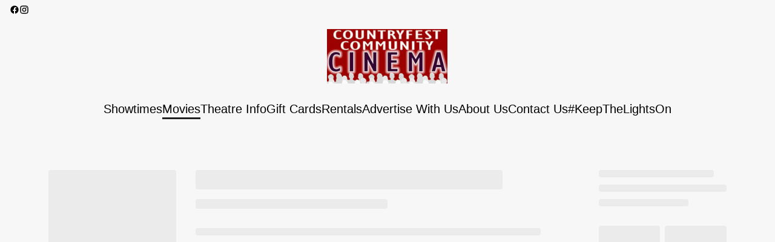

--- FILE ---
content_type: text/html; charset=UTF-8
request_url: https://www.countryfestcommunitycinema.ca/movies/275673-it-ends-with-us/
body_size: 10361
content:
<!DOCTYPE html><html lang="en"><head><meta charSet="utf-8"/><meta http-equiv="x-ua-compatible" content="ie=edge"/><meta name="viewport" content="width=device-width, initial-scale=1, shrink-to-fit=no"/><meta name="generator" content="Gatsby 5.14.6"/><meta data-rh="true" name="bocms:theater:id" content="X0KBW"/><meta property="og:title" content=" Showtimes &amp; Tickets — Countryfest Community Cinema" data-gatsby-head="true"/><meta name="twitter:title" content=" Showtimes &amp; Tickets — Countryfest Community Cinema" data-gatsby-head="true"/><meta name="description" content="Browse showtimes and purchase your tickets online for  at Countryfest Community Cinema" data-gatsby-head="true"/><meta property="og:description" content="Browse showtimes and purchase your tickets online for  at Countryfest Community Cinema" data-gatsby-head="true"/><meta name="twitter:description" content="Browse showtimes and purchase your tickets online for  at Countryfest Community Cinema" data-gatsby-head="true"/><meta property="og:url" content="https://www.countryfestcommunitycinema.ca" data-gatsby-head="true"/><meta property="og:type" content="website" data-gatsby-head="true"/><meta name="boapp:website:id" content="V2Vic2l0ZU1hbmFnZXJXZWJzaXRlOmRlMDRiMThhLTEyZDktNGZiOS05OGZiLTVmMGIxOTkyYWZkNg==" data-gatsby-head="true"/><meta name="bocms:circuit:id" content="101161" data-gatsby-head="true"/><style data-href="/styles.b512ee5c456fd9642ca9.css" data-identity="gatsby-global-css">@font-face{font-family:swiper-icons;font-style:normal;font-weight:400;src:url("data:application/font-woff;charset=utf-8;base64, [base64]//wADZ2x5ZgAAAywAAADMAAAD2MHtryVoZWFkAAABbAAAADAAAAA2E2+eoWhoZWEAAAGcAAAAHwAAACQC9gDzaG10eAAAAigAAAAZAAAArgJkABFsb2NhAAAC0AAAAFoAAABaFQAUGG1heHAAAAG8AAAAHwAAACAAcABAbmFtZQAAA/gAAAE5AAACXvFdBwlwb3N0AAAFNAAAAGIAAACE5s74hXjaY2BkYGAAYpf5Hu/j+W2+MnAzMYDAzaX6QjD6/4//Bxj5GA8AuRwMYGkAPywL13jaY2BkYGA88P8Agx4j+/8fQDYfA1AEBWgDAIB2BOoAeNpjYGRgYNBh4GdgYgABEMnIABJzYNADCQAACWgAsQB42mNgYfzCOIGBlYGB0YcxjYGBwR1Kf2WQZGhhYGBiYGVmgAFGBiQQkOaawtDAoMBQxXjg/wEGPcYDDA4wNUA2CCgwsAAAO4EL6gAAeNpj2M0gyAACqxgGNWBkZ2D4/wMA+xkDdgAAAHjaY2BgYGaAYBkGRgYQiAHyGMF8FgYHIM3DwMHABGQrMOgyWDLEM1T9/w8UBfEMgLzE////P/5//f/V/xv+r4eaAAeMbAxwIUYmIMHEgKYAYjUcsDAwsLKxc3BycfPw8jEQA/[base64]/uznmfPFBNODM2K7MTQ45YEAZqGP81AmGGcF3iPqOop0r1SPTaTbVkfUe4HXj97wYE+yNwWYxwWu4v1ugWHgo3S1XdZEVqWM7ET0cfnLGxWfkgR42o2PvWrDMBSFj/IHLaF0zKjRgdiVMwScNRAoWUoH78Y2icB/yIY09An6AH2Bdu/UB+yxopYshQiEvnvu0dURgDt8QeC8PDw7Fpji3fEA4z/PEJ6YOB5hKh4dj3EvXhxPqH/SKUY3rJ7srZ4FZnh1PMAtPhwP6fl2PMJMPDgeQ4rY8YT6Gzao0eAEA409DuggmTnFnOcSCiEiLMgxCiTI6Cq5DZUd3Qmp10vO0LaLTd2cjN4fOumlc7lUYbSQcZFkutRG7g6JKZKy0RmdLY680CDnEJ+UMkpFFe1RN7nxdVpXrC4aTtnaurOnYercZg2YVmLN/d/gczfEimrE/fs/bOuq29Zmn8tloORaXgZgGa78yO9/cnXm2BpaGvq25Dv9S4E9+5SIc9PqupJKhYFSSl47+Qcr1mYNAAAAeNptw0cKwkAAAMDZJA8Q7OUJvkLsPfZ6zFVERPy8qHh2YER+3i/BP83vIBLLySsoKimrqKqpa2hp6+jq6RsYGhmbmJqZSy0sraxtbO3sHRydnEMU4uR6yx7JJXveP7WrDycAAAAAAAH//wACeNpjYGRgYOABYhkgZgJCZgZNBkYGLQZtIJsFLMYAAAw3ALgAeNolizEKgDAQBCchRbC2sFER0YD6qVQiBCv/H9ezGI6Z5XBAw8CBK/m5iQQVauVbXLnOrMZv2oLdKFa8Pjuru2hJzGabmOSLzNMzvutpB3N42mNgZGBg4GKQYzBhYMxJLMlj4GBgAYow/P/PAJJhLM6sSoWKfWCAAwDAjgbRAAB42mNgYGBkAIIbCZo5IPrmUn0hGA0AO8EFTQAA")}:root{--swiper-theme-color:#007aff}.swiper,swiper-container{display:block;list-style:none;margin-left:auto;margin-right:auto;overflow:hidden;padding:0;position:relative;z-index:1}.swiper-vertical>.swiper-wrapper{flex-direction:column}.swiper-wrapper{box-sizing:content-box;display:flex;height:100%;position:relative;transition-property:transform;transition-timing-function:var(--swiper-wrapper-transition-timing-function,initial);width:100%;z-index:1}.swiper-android .swiper-slide,.swiper-wrapper{transform:translateZ(0)}.swiper-horizontal{touch-action:pan-y}.swiper-vertical{touch-action:pan-x}.swiper-slide,swiper-slide{display:block;flex-shrink:0;height:100%;position:relative;transition-property:transform;width:100%}.swiper-slide-invisible-blank{visibility:hidden}.swiper-autoheight,.swiper-autoheight .swiper-slide{height:auto}.swiper-autoheight .swiper-wrapper{align-items:flex-start;transition-property:transform,height}.swiper-backface-hidden .swiper-slide{backface-visibility:hidden;transform:translateZ(0)}.swiper-3d.swiper-css-mode .swiper-wrapper{perspective:1200px}.swiper-3d .swiper-wrapper{transform-style:preserve-3d}.swiper-3d{perspective:1200px}.swiper-3d .swiper-cube-shadow,.swiper-3d .swiper-slide,.swiper-3d .swiper-slide-shadow,.swiper-3d .swiper-slide-shadow-bottom,.swiper-3d .swiper-slide-shadow-left,.swiper-3d .swiper-slide-shadow-right,.swiper-3d .swiper-slide-shadow-top{transform-style:preserve-3d}.swiper-3d .swiper-slide-shadow,.swiper-3d .swiper-slide-shadow-bottom,.swiper-3d .swiper-slide-shadow-left,.swiper-3d .swiper-slide-shadow-right,.swiper-3d .swiper-slide-shadow-top{height:100%;left:0;pointer-events:none;position:absolute;top:0;width:100%;z-index:10}.swiper-3d .swiper-slide-shadow{background:rgba(0,0,0,.15)}.swiper-3d .swiper-slide-shadow-left{background-image:linear-gradient(270deg,rgba(0,0,0,.5),transparent)}.swiper-3d .swiper-slide-shadow-right{background-image:linear-gradient(90deg,rgba(0,0,0,.5),transparent)}.swiper-3d .swiper-slide-shadow-top{background-image:linear-gradient(0deg,rgba(0,0,0,.5),transparent)}.swiper-3d .swiper-slide-shadow-bottom{background-image:linear-gradient(180deg,rgba(0,0,0,.5),transparent)}.swiper-css-mode>.swiper-wrapper{-ms-overflow-style:none;overflow:auto;scrollbar-width:none}.swiper-css-mode>.swiper-wrapper::-webkit-scrollbar{display:none}.swiper-css-mode>.swiper-wrapper>.swiper-slide{scroll-snap-align:start start}.swiper-horizontal.swiper-css-mode>.swiper-wrapper{scroll-snap-type:x mandatory}.swiper-vertical.swiper-css-mode>.swiper-wrapper{scroll-snap-type:y mandatory}.swiper-centered>.swiper-wrapper:before{content:"";flex-shrink:0;order:9999}.swiper-centered>.swiper-wrapper>.swiper-slide{scroll-snap-align:center center;scroll-snap-stop:always}.swiper-centered.swiper-horizontal>.swiper-wrapper>.swiper-slide:first-child{margin-inline-start:var(--swiper-centered-offset-before)}.swiper-centered.swiper-horizontal>.swiper-wrapper:before{height:100%;min-height:1px;width:var(--swiper-centered-offset-after)}.swiper-centered.swiper-vertical>.swiper-wrapper>.swiper-slide:first-child{margin-block-start:var(--swiper-centered-offset-before)}.swiper-centered.swiper-vertical>.swiper-wrapper:before{height:var(--swiper-centered-offset-after);min-width:1px;width:100%}.swiper-lazy-preloader{border:4px solid var(--swiper-preloader-color,var(--swiper-theme-color));border-radius:50%;border-top:4px solid transparent;box-sizing:border-box;height:42px;left:50%;margin-left:-21px;margin-top:-21px;position:absolute;top:50%;transform-origin:50%;width:42px;z-index:10}.swiper-watch-progress .swiper-slide-visible .swiper-lazy-preloader,.swiper:not(.swiper-watch-progress) .swiper-lazy-preloader,swiper-container:not(.swiper-watch-progress) .swiper-lazy-preloader{animation:swiper-preloader-spin 1s linear infinite}.swiper-lazy-preloader-white{--swiper-preloader-color:#fff}.swiper-lazy-preloader-black{--swiper-preloader-color:#000}@keyframes swiper-preloader-spin{0%{transform:rotate(0deg)}to{transform:rotate(1turn)}}</style><link rel="preload" href="/@fontsource/work-sans/files/work-sans-latin-400-normal.woff2" as="font" type="font/woff2" crossorigin="anonymous"/><style>@font-face {
              font-family: Work Sans;
              font-style: normal;
              font-display: swap;
              font-weight: 400;
              src: url(/@fontsource/work-sans/files/work-sans-latin-400-normal.woff2) format(woff2);
            }</style><link rel="preload" href="/@fontsource/work-sans/files/work-sans-latin-700-normal.woff2" as="font" type="font/woff2" crossorigin="anonymous"/><style>@font-face {
              font-family: Work Sans;
              font-style: normal;
              font-display: swap;
              font-weight: 700;
              src: url(/@fontsource/work-sans/files/work-sans-latin-700-normal.woff2) format(woff2);
            }</style><style data-emotion="css-global 1uhxazd" data-gatsby-head="true">html{--theme-ui-colors-primary:#ffffff;--theme-ui-colors-secondary:#ffffff;--theme-ui-colors-accent:#555555;--theme-ui-colors-highlight:#bdbdbd;--theme-ui-colors-muted:#f2f2f2;--theme-ui-colors-background:#f7f7f7;--theme-ui-colors-initialBackground:#f7f7f7;--theme-ui-colors-rootBackground:#f7f7f7;--theme-ui-colors-headerBackground:#9a0000;--theme-ui-colors-footerBackground:#9a0000;--theme-ui-colors-text:#000000;--theme-ui-colors-textAlt:#4f4e4e;--theme-ui-colors-readableAccent:#555555;--theme-ui-colors-readableOnAccent:#f7f7f7;--theme-ui-colors-readableOnFooterBackground:#f7f7f7;--theme-ui-colors-readableOnHeaderBackground:#f7f7f7;--theme-ui-colors-readableOnHighlight:#212020;--theme-ui-colors-readableOnInitialBackground:#212020;--theme-ui-colors-readableOnMuted:#212020;--theme-ui-colors-readableOnPrimary:#212020;--theme-ui-colors-readableOnReadablePrimary:#f7f7f7;--theme-ui-colors-readableOnReadableAccent:#f7f7f7;--theme-ui-colors-readableOnReadableMuted:#f7f7f7;--theme-ui-colors-readableOnReadableHighlight:#f7f7f7;--theme-ui-colors-readableOnSecondary:#212020;--theme-ui-colors-readableOnVisibleAccent:#f7f7f7;--theme-ui-colors-readableOnVisibleHighlight:#212020;--theme-ui-colors-readableOnVisibleMuted:#f7f7f7;--theme-ui-colors-readableOnVisiblePrimary:#f7f7f7;--theme-ui-colors-readablePrimary:#000000;--theme-ui-colors-readableSecondary:#000000;--theme-ui-colors-readableMuted:#000000;--theme-ui-colors-readableHighlight:#000000;--theme-ui-colors-visibleAccent:#555555;--theme-ui-colors-visibleAccentOnVisiblePrimary:#555555;--theme-ui-colors-visibleBackgroundOnAccent:#f7f7f7;--theme-ui-colors-visibleBackgroundOnMuted:#212020;--theme-ui-colors-visibleBackgroundOnPrimary:#212020;--theme-ui-colors-visibleHighlight:#bdbdbd;--theme-ui-colors-visibleMuted:#212020;--theme-ui-colors-visibleMutedOnVisiblePrimary:#f2f2f2;--theme-ui-colors-visiblePrimary:#212020;--theme-ui-colors-visiblePrimaryOnHeaderBackground:#212020;--theme-ui-colors-visibleSecondary:#212020;--theme-ui-colors-backgroundWithOffset:#ebebeb;color:var(--theme-ui-colors-text);background-color:var(--theme-ui-colors-background);}html.theme-ui-__default,.theme-ui-__default html{--theme-ui-colors-primary:#ffffff;--theme-ui-colors-secondary:#ffffff;--theme-ui-colors-accent:#555555;--theme-ui-colors-highlight:#bdbdbd;--theme-ui-colors-muted:#f2f2f2;--theme-ui-colors-background:#f7f7f7;--theme-ui-colors-initialBackground:#f7f7f7;--theme-ui-colors-rootBackground:#f7f7f7;--theme-ui-colors-headerBackground:#9a0000;--theme-ui-colors-footerBackground:#9a0000;--theme-ui-colors-text:#000000;--theme-ui-colors-textAlt:#4f4e4e;--theme-ui-colors-readableAccent:#555555;--theme-ui-colors-readableOnAccent:#f7f7f7;--theme-ui-colors-readableOnFooterBackground:#f7f7f7;--theme-ui-colors-readableOnHeaderBackground:#f7f7f7;--theme-ui-colors-readableOnHighlight:#212020;--theme-ui-colors-readableOnInitialBackground:#212020;--theme-ui-colors-readableOnMuted:#212020;--theme-ui-colors-readableOnPrimary:#212020;--theme-ui-colors-readableOnReadablePrimary:#f7f7f7;--theme-ui-colors-readableOnReadableAccent:#f7f7f7;--theme-ui-colors-readableOnReadableMuted:#f7f7f7;--theme-ui-colors-readableOnReadableHighlight:#f7f7f7;--theme-ui-colors-readableOnSecondary:#212020;--theme-ui-colors-readableOnVisibleAccent:#f7f7f7;--theme-ui-colors-readableOnVisibleHighlight:#212020;--theme-ui-colors-readableOnVisibleMuted:#f7f7f7;--theme-ui-colors-readableOnVisiblePrimary:#f7f7f7;--theme-ui-colors-readablePrimary:#000000;--theme-ui-colors-readableSecondary:#000000;--theme-ui-colors-readableMuted:#000000;--theme-ui-colors-readableHighlight:#000000;--theme-ui-colors-visibleAccent:#555555;--theme-ui-colors-visibleAccentOnVisiblePrimary:#555555;--theme-ui-colors-visibleBackgroundOnAccent:#f7f7f7;--theme-ui-colors-visibleBackgroundOnMuted:#212020;--theme-ui-colors-visibleBackgroundOnPrimary:#212020;--theme-ui-colors-visibleHighlight:#bdbdbd;--theme-ui-colors-visibleMuted:#212020;--theme-ui-colors-visibleMutedOnVisiblePrimary:#f2f2f2;--theme-ui-colors-visiblePrimary:#212020;--theme-ui-colors-visiblePrimaryOnHeaderBackground:#212020;--theme-ui-colors-visibleSecondary:#212020;--theme-ui-colors-backgroundWithOffset:#ebebeb;}html.theme-ui-light,.theme-ui-light html{--theme-ui-colors-primary:#ffffff;--theme-ui-colors-secondary:#ffffff;--theme-ui-colors-accent:#555555;--theme-ui-colors-highlight:#bdbdbd;--theme-ui-colors-muted:#f2f2f2;--theme-ui-colors-background:#f7f7f7;--theme-ui-colors-initialBackground:#f7f7f7;--theme-ui-colors-rootBackground:#f7f7f7;--theme-ui-colors-headerBackground:#9a0000;--theme-ui-colors-footerBackground:#9a0000;--theme-ui-colors-text:#000000;--theme-ui-colors-textAlt:#4f4e4e;--theme-ui-colors-readableAccent:#555555;--theme-ui-colors-readableOnAccent:#f7f7f7;--theme-ui-colors-readableOnFooterBackground:#f7f7f7;--theme-ui-colors-readableOnHeaderBackground:#f7f7f7;--theme-ui-colors-readableOnHighlight:#212020;--theme-ui-colors-readableOnInitialBackground:#212020;--theme-ui-colors-readableOnMuted:#212020;--theme-ui-colors-readableOnPrimary:#212020;--theme-ui-colors-readableOnReadablePrimary:#f7f7f7;--theme-ui-colors-readableOnReadableAccent:#f7f7f7;--theme-ui-colors-readableOnReadableMuted:#f7f7f7;--theme-ui-colors-readableOnReadableHighlight:#f7f7f7;--theme-ui-colors-readableOnSecondary:#212020;--theme-ui-colors-readableOnVisibleAccent:#f7f7f7;--theme-ui-colors-readableOnVisibleHighlight:#212020;--theme-ui-colors-readableOnVisibleMuted:#f7f7f7;--theme-ui-colors-readableOnVisiblePrimary:#f7f7f7;--theme-ui-colors-readablePrimary:#000000;--theme-ui-colors-readableSecondary:#000000;--theme-ui-colors-readableMuted:#000000;--theme-ui-colors-readableHighlight:#000000;--theme-ui-colors-visibleAccent:#555555;--theme-ui-colors-visibleAccentOnVisiblePrimary:#555555;--theme-ui-colors-visibleBackgroundOnAccent:#f7f7f7;--theme-ui-colors-visibleBackgroundOnMuted:#212020;--theme-ui-colors-visibleBackgroundOnPrimary:#212020;--theme-ui-colors-visibleHighlight:#bdbdbd;--theme-ui-colors-visibleMuted:#212020;--theme-ui-colors-visibleMutedOnVisiblePrimary:#f2f2f2;--theme-ui-colors-visiblePrimary:#212020;--theme-ui-colors-visiblePrimaryOnHeaderBackground:#212020;--theme-ui-colors-visibleSecondary:#212020;--theme-ui-colors-backgroundWithOffset:#ebebeb;}html.theme-ui-dark,.theme-ui-dark html{--theme-ui-colors-primary:#ffffff;--theme-ui-colors-secondary:#ffffff;--theme-ui-colors-accent:#555555;--theme-ui-colors-highlight:#bdbdbd;--theme-ui-colors-muted:#f2f2f2;--theme-ui-colors-background:#f7f7f7;--theme-ui-colors-initialBackground:#f7f7f7;--theme-ui-colors-rootBackground:#f7f7f7;--theme-ui-colors-headerBackground:#9a0000;--theme-ui-colors-footerBackground:#9a0000;--theme-ui-colors-text:#000000;--theme-ui-colors-textAlt:#4f4e4e;--theme-ui-colors-readableAccent:#555555;--theme-ui-colors-readableOnAccent:#f7f7f7;--theme-ui-colors-readableOnFooterBackground:#f7f7f7;--theme-ui-colors-readableOnHeaderBackground:#f7f7f7;--theme-ui-colors-readableOnHighlight:#212020;--theme-ui-colors-readableOnInitialBackground:#212020;--theme-ui-colors-readableOnMuted:#212020;--theme-ui-colors-readableOnPrimary:#212020;--theme-ui-colors-readableOnReadablePrimary:#f7f7f7;--theme-ui-colors-readableOnReadableAccent:#f7f7f7;--theme-ui-colors-readableOnReadableMuted:#f7f7f7;--theme-ui-colors-readableOnReadableHighlight:#f7f7f7;--theme-ui-colors-readableOnSecondary:#212020;--theme-ui-colors-readableOnVisibleAccent:#f7f7f7;--theme-ui-colors-readableOnVisibleHighlight:#212020;--theme-ui-colors-readableOnVisibleMuted:#f7f7f7;--theme-ui-colors-readableOnVisiblePrimary:#f7f7f7;--theme-ui-colors-readablePrimary:#000000;--theme-ui-colors-readableSecondary:#000000;--theme-ui-colors-readableMuted:#000000;--theme-ui-colors-readableHighlight:#000000;--theme-ui-colors-visibleAccent:#555555;--theme-ui-colors-visibleAccentOnVisiblePrimary:#555555;--theme-ui-colors-visibleBackgroundOnAccent:#f7f7f7;--theme-ui-colors-visibleBackgroundOnMuted:#212020;--theme-ui-colors-visibleBackgroundOnPrimary:#212020;--theme-ui-colors-visibleHighlight:#bdbdbd;--theme-ui-colors-visibleMuted:#212020;--theme-ui-colors-visibleMutedOnVisiblePrimary:#f2f2f2;--theme-ui-colors-visiblePrimary:#212020;--theme-ui-colors-visiblePrimaryOnHeaderBackground:#212020;--theme-ui-colors-visibleSecondary:#212020;--theme-ui-colors-backgroundWithOffset:#ebebeb;}</style><style data-emotion="css-global 6w4gvh" data-gatsby-head="true">*{box-sizing:border-box;}html{background-color:#fbfbfb;box-sizing:border-box;color:var(--theme-ui-colors-text);font-family:Work Sans,sans-serif;font-size:14px;font-weight:400;height:100%;line-height:1.65;margin:0px;overflow-x:hidden;overflow-y:scroll;padding:0px;word-wrap:break-word;}@media screen and (min-width: 768px){html{font-size:16px;}}body{margin:0px;}</style><title data-gatsby-head="true"> Showtimes &amp; Tickets — Countryfest Community Cinema</title><link rel="icon" type="image/png" href="https://cms-assets.webediamovies.pro/cdn-cgi/image/width=192,height=192,fit=contain,quality=100/production/2/144cba032f6dd9fd4d4a1ee11cd23ee7.png" sizes="192x192" data-gatsby-head="true"/><link rel="icon" type="image/png" href="https://cms-assets.webediamovies.pro/cdn-cgi/image/width=48,height=48,fit=contain,quality=100/production/2/144cba032f6dd9fd4d4a1ee11cd23ee7.png" sizes="48x48" data-gatsby-head="true"/><link rel="icon" type="image/png" href="https://cms-assets.webediamovies.pro/cdn-cgi/image/width=32,height=32,fit=contain,quality=100/production/2/144cba032f6dd9fd4d4a1ee11cd23ee7.png" sizes="32x32" data-gatsby-head="true"/><link rel="icon" type="image/png" href="https://cms-assets.webediamovies.pro/cdn-cgi/image/width=16,height=16,fit=contain,quality=100/production/2/144cba032f6dd9fd4d4a1ee11cd23ee7.png" sizes="16x16" data-gatsby-head="true"/><link rel="apple-touch-icon" type="image/png" href="https://cms-assets.webediamovies.pro/cdn-cgi/image/width=180,height=180,fit=contain,quality=100/production/2/144cba032f6dd9fd4d4a1ee11cd23ee7.png" sizes="180x180" data-gatsby-head="true"/><link rel="apple-touch-icon" type="image/png" href="https://cms-assets.webediamovies.pro/cdn-cgi/image/width=167,height=167,fit=contain,quality=100/production/2/144cba032f6dd9fd4d4a1ee11cd23ee7.png" sizes="167x167" data-gatsby-head="true"/></head><body><script>(function() { try {
  var mode = localStorage.getItem('theme-ui-color-mode');
  if (!mode) return
  document.documentElement.classList.add('theme-ui-' + mode);
} catch (e) {} })();</script><div id="___gatsby"><style data-emotion="css-global 1uhxazd">html{--theme-ui-colors-primary:#ffffff;--theme-ui-colors-secondary:#ffffff;--theme-ui-colors-accent:#555555;--theme-ui-colors-highlight:#bdbdbd;--theme-ui-colors-muted:#f2f2f2;--theme-ui-colors-background:#f7f7f7;--theme-ui-colors-initialBackground:#f7f7f7;--theme-ui-colors-rootBackground:#f7f7f7;--theme-ui-colors-headerBackground:#9a0000;--theme-ui-colors-footerBackground:#9a0000;--theme-ui-colors-text:#000000;--theme-ui-colors-textAlt:#4f4e4e;--theme-ui-colors-readableAccent:#555555;--theme-ui-colors-readableOnAccent:#f7f7f7;--theme-ui-colors-readableOnFooterBackground:#f7f7f7;--theme-ui-colors-readableOnHeaderBackground:#f7f7f7;--theme-ui-colors-readableOnHighlight:#212020;--theme-ui-colors-readableOnInitialBackground:#212020;--theme-ui-colors-readableOnMuted:#212020;--theme-ui-colors-readableOnPrimary:#212020;--theme-ui-colors-readableOnReadablePrimary:#f7f7f7;--theme-ui-colors-readableOnReadableAccent:#f7f7f7;--theme-ui-colors-readableOnReadableMuted:#f7f7f7;--theme-ui-colors-readableOnReadableHighlight:#f7f7f7;--theme-ui-colors-readableOnSecondary:#212020;--theme-ui-colors-readableOnVisibleAccent:#f7f7f7;--theme-ui-colors-readableOnVisibleHighlight:#212020;--theme-ui-colors-readableOnVisibleMuted:#f7f7f7;--theme-ui-colors-readableOnVisiblePrimary:#f7f7f7;--theme-ui-colors-readablePrimary:#000000;--theme-ui-colors-readableSecondary:#000000;--theme-ui-colors-readableMuted:#000000;--theme-ui-colors-readableHighlight:#000000;--theme-ui-colors-visibleAccent:#555555;--theme-ui-colors-visibleAccentOnVisiblePrimary:#555555;--theme-ui-colors-visibleBackgroundOnAccent:#f7f7f7;--theme-ui-colors-visibleBackgroundOnMuted:#212020;--theme-ui-colors-visibleBackgroundOnPrimary:#212020;--theme-ui-colors-visibleHighlight:#bdbdbd;--theme-ui-colors-visibleMuted:#212020;--theme-ui-colors-visibleMutedOnVisiblePrimary:#f2f2f2;--theme-ui-colors-visiblePrimary:#212020;--theme-ui-colors-visiblePrimaryOnHeaderBackground:#212020;--theme-ui-colors-visibleSecondary:#212020;--theme-ui-colors-backgroundWithOffset:#ebebeb;color:var(--theme-ui-colors-text);background-color:var(--theme-ui-colors-background);}html.theme-ui-__default,.theme-ui-__default html{--theme-ui-colors-primary:#ffffff;--theme-ui-colors-secondary:#ffffff;--theme-ui-colors-accent:#555555;--theme-ui-colors-highlight:#bdbdbd;--theme-ui-colors-muted:#f2f2f2;--theme-ui-colors-background:#f7f7f7;--theme-ui-colors-initialBackground:#f7f7f7;--theme-ui-colors-rootBackground:#f7f7f7;--theme-ui-colors-headerBackground:#9a0000;--theme-ui-colors-footerBackground:#9a0000;--theme-ui-colors-text:#000000;--theme-ui-colors-textAlt:#4f4e4e;--theme-ui-colors-readableAccent:#555555;--theme-ui-colors-readableOnAccent:#f7f7f7;--theme-ui-colors-readableOnFooterBackground:#f7f7f7;--theme-ui-colors-readableOnHeaderBackground:#f7f7f7;--theme-ui-colors-readableOnHighlight:#212020;--theme-ui-colors-readableOnInitialBackground:#212020;--theme-ui-colors-readableOnMuted:#212020;--theme-ui-colors-readableOnPrimary:#212020;--theme-ui-colors-readableOnReadablePrimary:#f7f7f7;--theme-ui-colors-readableOnReadableAccent:#f7f7f7;--theme-ui-colors-readableOnReadableMuted:#f7f7f7;--theme-ui-colors-readableOnReadableHighlight:#f7f7f7;--theme-ui-colors-readableOnSecondary:#212020;--theme-ui-colors-readableOnVisibleAccent:#f7f7f7;--theme-ui-colors-readableOnVisibleHighlight:#212020;--theme-ui-colors-readableOnVisibleMuted:#f7f7f7;--theme-ui-colors-readableOnVisiblePrimary:#f7f7f7;--theme-ui-colors-readablePrimary:#000000;--theme-ui-colors-readableSecondary:#000000;--theme-ui-colors-readableMuted:#000000;--theme-ui-colors-readableHighlight:#000000;--theme-ui-colors-visibleAccent:#555555;--theme-ui-colors-visibleAccentOnVisiblePrimary:#555555;--theme-ui-colors-visibleBackgroundOnAccent:#f7f7f7;--theme-ui-colors-visibleBackgroundOnMuted:#212020;--theme-ui-colors-visibleBackgroundOnPrimary:#212020;--theme-ui-colors-visibleHighlight:#bdbdbd;--theme-ui-colors-visibleMuted:#212020;--theme-ui-colors-visibleMutedOnVisiblePrimary:#f2f2f2;--theme-ui-colors-visiblePrimary:#212020;--theme-ui-colors-visiblePrimaryOnHeaderBackground:#212020;--theme-ui-colors-visibleSecondary:#212020;--theme-ui-colors-backgroundWithOffset:#ebebeb;}html.theme-ui-light,.theme-ui-light html{--theme-ui-colors-primary:#ffffff;--theme-ui-colors-secondary:#ffffff;--theme-ui-colors-accent:#555555;--theme-ui-colors-highlight:#bdbdbd;--theme-ui-colors-muted:#f2f2f2;--theme-ui-colors-background:#f7f7f7;--theme-ui-colors-initialBackground:#f7f7f7;--theme-ui-colors-rootBackground:#f7f7f7;--theme-ui-colors-headerBackground:#9a0000;--theme-ui-colors-footerBackground:#9a0000;--theme-ui-colors-text:#000000;--theme-ui-colors-textAlt:#4f4e4e;--theme-ui-colors-readableAccent:#555555;--theme-ui-colors-readableOnAccent:#f7f7f7;--theme-ui-colors-readableOnFooterBackground:#f7f7f7;--theme-ui-colors-readableOnHeaderBackground:#f7f7f7;--theme-ui-colors-readableOnHighlight:#212020;--theme-ui-colors-readableOnInitialBackground:#212020;--theme-ui-colors-readableOnMuted:#212020;--theme-ui-colors-readableOnPrimary:#212020;--theme-ui-colors-readableOnReadablePrimary:#f7f7f7;--theme-ui-colors-readableOnReadableAccent:#f7f7f7;--theme-ui-colors-readableOnReadableMuted:#f7f7f7;--theme-ui-colors-readableOnReadableHighlight:#f7f7f7;--theme-ui-colors-readableOnSecondary:#212020;--theme-ui-colors-readableOnVisibleAccent:#f7f7f7;--theme-ui-colors-readableOnVisibleHighlight:#212020;--theme-ui-colors-readableOnVisibleMuted:#f7f7f7;--theme-ui-colors-readableOnVisiblePrimary:#f7f7f7;--theme-ui-colors-readablePrimary:#000000;--theme-ui-colors-readableSecondary:#000000;--theme-ui-colors-readableMuted:#000000;--theme-ui-colors-readableHighlight:#000000;--theme-ui-colors-visibleAccent:#555555;--theme-ui-colors-visibleAccentOnVisiblePrimary:#555555;--theme-ui-colors-visibleBackgroundOnAccent:#f7f7f7;--theme-ui-colors-visibleBackgroundOnMuted:#212020;--theme-ui-colors-visibleBackgroundOnPrimary:#212020;--theme-ui-colors-visibleHighlight:#bdbdbd;--theme-ui-colors-visibleMuted:#212020;--theme-ui-colors-visibleMutedOnVisiblePrimary:#f2f2f2;--theme-ui-colors-visiblePrimary:#212020;--theme-ui-colors-visiblePrimaryOnHeaderBackground:#212020;--theme-ui-colors-visibleSecondary:#212020;--theme-ui-colors-backgroundWithOffset:#ebebeb;}html.theme-ui-dark,.theme-ui-dark html{--theme-ui-colors-primary:#ffffff;--theme-ui-colors-secondary:#ffffff;--theme-ui-colors-accent:#555555;--theme-ui-colors-highlight:#bdbdbd;--theme-ui-colors-muted:#f2f2f2;--theme-ui-colors-background:#f7f7f7;--theme-ui-colors-initialBackground:#f7f7f7;--theme-ui-colors-rootBackground:#f7f7f7;--theme-ui-colors-headerBackground:#9a0000;--theme-ui-colors-footerBackground:#9a0000;--theme-ui-colors-text:#000000;--theme-ui-colors-textAlt:#4f4e4e;--theme-ui-colors-readableAccent:#555555;--theme-ui-colors-readableOnAccent:#f7f7f7;--theme-ui-colors-readableOnFooterBackground:#f7f7f7;--theme-ui-colors-readableOnHeaderBackground:#f7f7f7;--theme-ui-colors-readableOnHighlight:#212020;--theme-ui-colors-readableOnInitialBackground:#212020;--theme-ui-colors-readableOnMuted:#212020;--theme-ui-colors-readableOnPrimary:#212020;--theme-ui-colors-readableOnReadablePrimary:#f7f7f7;--theme-ui-colors-readableOnReadableAccent:#f7f7f7;--theme-ui-colors-readableOnReadableMuted:#f7f7f7;--theme-ui-colors-readableOnReadableHighlight:#f7f7f7;--theme-ui-colors-readableOnSecondary:#212020;--theme-ui-colors-readableOnVisibleAccent:#f7f7f7;--theme-ui-colors-readableOnVisibleHighlight:#212020;--theme-ui-colors-readableOnVisibleMuted:#f7f7f7;--theme-ui-colors-readableOnVisiblePrimary:#f7f7f7;--theme-ui-colors-readablePrimary:#000000;--theme-ui-colors-readableSecondary:#000000;--theme-ui-colors-readableMuted:#000000;--theme-ui-colors-readableHighlight:#000000;--theme-ui-colors-visibleAccent:#555555;--theme-ui-colors-visibleAccentOnVisiblePrimary:#555555;--theme-ui-colors-visibleBackgroundOnAccent:#f7f7f7;--theme-ui-colors-visibleBackgroundOnMuted:#212020;--theme-ui-colors-visibleBackgroundOnPrimary:#212020;--theme-ui-colors-visibleHighlight:#bdbdbd;--theme-ui-colors-visibleMuted:#212020;--theme-ui-colors-visibleMutedOnVisiblePrimary:#f2f2f2;--theme-ui-colors-visiblePrimary:#212020;--theme-ui-colors-visiblePrimaryOnHeaderBackground:#212020;--theme-ui-colors-visibleSecondary:#212020;--theme-ui-colors-backgroundWithOffset:#ebebeb;}</style><style data-emotion="css-global 6w4gvh">*{box-sizing:border-box;}html{background-color:#fbfbfb;box-sizing:border-box;color:var(--theme-ui-colors-text);font-family:Work Sans,sans-serif;font-size:14px;font-weight:400;height:100%;line-height:1.65;margin:0px;overflow-x:hidden;overflow-y:scroll;padding:0px;word-wrap:break-word;}@media screen and (min-width: 768px){html{font-size:16px;}}body{margin:0px;}</style><div style="outline:none" tabindex="-1" id="gatsby-focus-wrapper"><style data-emotion="css 1jxoifv">.css-1jxoifv{--theme-ui-colors-primary:#ffffff;--theme-ui-colors-secondary:#ffffff;--theme-ui-colors-accent:#555555;--theme-ui-colors-highlight:#bdbdbd;--theme-ui-colors-muted:#f2f2f2;--theme-ui-colors-background:#f7f7f7;--theme-ui-colors-initialBackground:#f7f7f7;--theme-ui-colors-rootBackground:#f7f7f7;--theme-ui-colors-headerBackground:#9a0000;--theme-ui-colors-footerBackground:#9a0000;--theme-ui-colors-text:#000000;--theme-ui-colors-textAlt:#4f4e4e;--theme-ui-colors-readableAccent:#555555;--theme-ui-colors-readableOnAccent:#f7f7f7;--theme-ui-colors-readableOnFooterBackground:#f7f7f7;--theme-ui-colors-readableOnHeaderBackground:#f7f7f7;--theme-ui-colors-readableOnHighlight:#212020;--theme-ui-colors-readableOnInitialBackground:#212020;--theme-ui-colors-readableOnMuted:#212020;--theme-ui-colors-readableOnPrimary:#212020;--theme-ui-colors-readableOnReadablePrimary:#f7f7f7;--theme-ui-colors-readableOnReadableAccent:#f7f7f7;--theme-ui-colors-readableOnReadableMuted:#f7f7f7;--theme-ui-colors-readableOnReadableHighlight:#f7f7f7;--theme-ui-colors-readableOnSecondary:#212020;--theme-ui-colors-readableOnVisibleAccent:#f7f7f7;--theme-ui-colors-readableOnVisibleHighlight:#212020;--theme-ui-colors-readableOnVisibleMuted:#f7f7f7;--theme-ui-colors-readableOnVisiblePrimary:#f7f7f7;--theme-ui-colors-readablePrimary:#000000;--theme-ui-colors-readableSecondary:#000000;--theme-ui-colors-readableMuted:#000000;--theme-ui-colors-readableHighlight:#000000;--theme-ui-colors-visibleAccent:#555555;--theme-ui-colors-visibleAccentOnVisiblePrimary:#555555;--theme-ui-colors-visibleBackgroundOnAccent:#f7f7f7;--theme-ui-colors-visibleBackgroundOnMuted:#212020;--theme-ui-colors-visibleBackgroundOnPrimary:#212020;--theme-ui-colors-visibleHighlight:#bdbdbd;--theme-ui-colors-visibleMuted:#212020;--theme-ui-colors-visibleMutedOnVisiblePrimary:#f2f2f2;--theme-ui-colors-visiblePrimary:#212020;--theme-ui-colors-visiblePrimaryOnHeaderBackground:#212020;--theme-ui-colors-visibleSecondary:#212020;--theme-ui-colors-backgroundWithOffset:#ebebeb;}.css-1jxoifv.theme-ui-__default,.theme-ui-__default .css-1jxoifv{--theme-ui-colors-primary:#ffffff;--theme-ui-colors-secondary:#ffffff;--theme-ui-colors-accent:#555555;--theme-ui-colors-highlight:#bdbdbd;--theme-ui-colors-muted:#f2f2f2;--theme-ui-colors-background:#f7f7f7;--theme-ui-colors-initialBackground:#f7f7f7;--theme-ui-colors-rootBackground:#f7f7f7;--theme-ui-colors-headerBackground:#9a0000;--theme-ui-colors-footerBackground:#9a0000;--theme-ui-colors-text:#000000;--theme-ui-colors-textAlt:#4f4e4e;--theme-ui-colors-readableAccent:#555555;--theme-ui-colors-readableOnAccent:#f7f7f7;--theme-ui-colors-readableOnFooterBackground:#f7f7f7;--theme-ui-colors-readableOnHeaderBackground:#f7f7f7;--theme-ui-colors-readableOnHighlight:#212020;--theme-ui-colors-readableOnInitialBackground:#212020;--theme-ui-colors-readableOnMuted:#212020;--theme-ui-colors-readableOnPrimary:#212020;--theme-ui-colors-readableOnReadablePrimary:#f7f7f7;--theme-ui-colors-readableOnReadableAccent:#f7f7f7;--theme-ui-colors-readableOnReadableMuted:#f7f7f7;--theme-ui-colors-readableOnReadableHighlight:#f7f7f7;--theme-ui-colors-readableOnSecondary:#212020;--theme-ui-colors-readableOnVisibleAccent:#f7f7f7;--theme-ui-colors-readableOnVisibleHighlight:#212020;--theme-ui-colors-readableOnVisibleMuted:#f7f7f7;--theme-ui-colors-readableOnVisiblePrimary:#f7f7f7;--theme-ui-colors-readablePrimary:#000000;--theme-ui-colors-readableSecondary:#000000;--theme-ui-colors-readableMuted:#000000;--theme-ui-colors-readableHighlight:#000000;--theme-ui-colors-visibleAccent:#555555;--theme-ui-colors-visibleAccentOnVisiblePrimary:#555555;--theme-ui-colors-visibleBackgroundOnAccent:#f7f7f7;--theme-ui-colors-visibleBackgroundOnMuted:#212020;--theme-ui-colors-visibleBackgroundOnPrimary:#212020;--theme-ui-colors-visibleHighlight:#bdbdbd;--theme-ui-colors-visibleMuted:#212020;--theme-ui-colors-visibleMutedOnVisiblePrimary:#f2f2f2;--theme-ui-colors-visiblePrimary:#212020;--theme-ui-colors-visiblePrimaryOnHeaderBackground:#212020;--theme-ui-colors-visibleSecondary:#212020;--theme-ui-colors-backgroundWithOffset:#ebebeb;}.css-1jxoifv.theme-ui-light,.theme-ui-light .css-1jxoifv{--theme-ui-colors-primary:#ffffff;--theme-ui-colors-secondary:#ffffff;--theme-ui-colors-accent:#555555;--theme-ui-colors-highlight:#bdbdbd;--theme-ui-colors-muted:#f2f2f2;--theme-ui-colors-background:#f7f7f7;--theme-ui-colors-initialBackground:#f7f7f7;--theme-ui-colors-rootBackground:#f7f7f7;--theme-ui-colors-headerBackground:#9a0000;--theme-ui-colors-footerBackground:#9a0000;--theme-ui-colors-text:#000000;--theme-ui-colors-textAlt:#4f4e4e;--theme-ui-colors-readableAccent:#555555;--theme-ui-colors-readableOnAccent:#f7f7f7;--theme-ui-colors-readableOnFooterBackground:#f7f7f7;--theme-ui-colors-readableOnHeaderBackground:#f7f7f7;--theme-ui-colors-readableOnHighlight:#212020;--theme-ui-colors-readableOnInitialBackground:#212020;--theme-ui-colors-readableOnMuted:#212020;--theme-ui-colors-readableOnPrimary:#212020;--theme-ui-colors-readableOnReadablePrimary:#f7f7f7;--theme-ui-colors-readableOnReadableAccent:#f7f7f7;--theme-ui-colors-readableOnReadableMuted:#f7f7f7;--theme-ui-colors-readableOnReadableHighlight:#f7f7f7;--theme-ui-colors-readableOnSecondary:#212020;--theme-ui-colors-readableOnVisibleAccent:#f7f7f7;--theme-ui-colors-readableOnVisibleHighlight:#212020;--theme-ui-colors-readableOnVisibleMuted:#f7f7f7;--theme-ui-colors-readableOnVisiblePrimary:#f7f7f7;--theme-ui-colors-readablePrimary:#000000;--theme-ui-colors-readableSecondary:#000000;--theme-ui-colors-readableMuted:#000000;--theme-ui-colors-readableHighlight:#000000;--theme-ui-colors-visibleAccent:#555555;--theme-ui-colors-visibleAccentOnVisiblePrimary:#555555;--theme-ui-colors-visibleBackgroundOnAccent:#f7f7f7;--theme-ui-colors-visibleBackgroundOnMuted:#212020;--theme-ui-colors-visibleBackgroundOnPrimary:#212020;--theme-ui-colors-visibleHighlight:#bdbdbd;--theme-ui-colors-visibleMuted:#212020;--theme-ui-colors-visibleMutedOnVisiblePrimary:#f2f2f2;--theme-ui-colors-visiblePrimary:#212020;--theme-ui-colors-visiblePrimaryOnHeaderBackground:#212020;--theme-ui-colors-visibleSecondary:#212020;--theme-ui-colors-backgroundWithOffset:#ebebeb;}.css-1jxoifv.theme-ui-dark,.theme-ui-dark .css-1jxoifv{--theme-ui-colors-primary:#ffffff;--theme-ui-colors-secondary:#ffffff;--theme-ui-colors-accent:#555555;--theme-ui-colors-highlight:#bdbdbd;--theme-ui-colors-muted:#f2f2f2;--theme-ui-colors-background:#f7f7f7;--theme-ui-colors-initialBackground:#f7f7f7;--theme-ui-colors-rootBackground:#f7f7f7;--theme-ui-colors-headerBackground:#9a0000;--theme-ui-colors-footerBackground:#9a0000;--theme-ui-colors-text:#000000;--theme-ui-colors-textAlt:#4f4e4e;--theme-ui-colors-readableAccent:#555555;--theme-ui-colors-readableOnAccent:#f7f7f7;--theme-ui-colors-readableOnFooterBackground:#f7f7f7;--theme-ui-colors-readableOnHeaderBackground:#f7f7f7;--theme-ui-colors-readableOnHighlight:#212020;--theme-ui-colors-readableOnInitialBackground:#212020;--theme-ui-colors-readableOnMuted:#212020;--theme-ui-colors-readableOnPrimary:#212020;--theme-ui-colors-readableOnReadablePrimary:#f7f7f7;--theme-ui-colors-readableOnReadableAccent:#f7f7f7;--theme-ui-colors-readableOnReadableMuted:#f7f7f7;--theme-ui-colors-readableOnReadableHighlight:#f7f7f7;--theme-ui-colors-readableOnSecondary:#212020;--theme-ui-colors-readableOnVisibleAccent:#f7f7f7;--theme-ui-colors-readableOnVisibleHighlight:#212020;--theme-ui-colors-readableOnVisibleMuted:#f7f7f7;--theme-ui-colors-readableOnVisiblePrimary:#f7f7f7;--theme-ui-colors-readablePrimary:#000000;--theme-ui-colors-readableSecondary:#000000;--theme-ui-colors-readableMuted:#000000;--theme-ui-colors-readableHighlight:#000000;--theme-ui-colors-visibleAccent:#555555;--theme-ui-colors-visibleAccentOnVisiblePrimary:#555555;--theme-ui-colors-visibleBackgroundOnAccent:#f7f7f7;--theme-ui-colors-visibleBackgroundOnMuted:#212020;--theme-ui-colors-visibleBackgroundOnPrimary:#212020;--theme-ui-colors-visibleHighlight:#bdbdbd;--theme-ui-colors-visibleMuted:#212020;--theme-ui-colors-visibleMutedOnVisiblePrimary:#f2f2f2;--theme-ui-colors-visiblePrimary:#212020;--theme-ui-colors-visiblePrimaryOnHeaderBackground:#212020;--theme-ui-colors-visibleSecondary:#212020;--theme-ui-colors-backgroundWithOffset:#ebebeb;}</style><div data-themeui-nested-provider="true" class="css-1jxoifv"><style data-emotion="css-global nyyqlb"></style><style data-emotion="css-global 1pd5k6n">.pageWrapper{overflow-x:clip;}</style><style data-emotion="css-global 1jc1lp6">.grecaptcha-badge{display:none;}</style><style data-emotion="css-global 1jc1lp6">.grecaptcha-badge{display:none;}</style><style data-emotion="css ba22zs">.css-ba22zs{background-color:var(--theme-ui-colors-background);box-shadow:0 6px 24px rgba(0,0,0,.15);display:-webkit-box;display:-webkit-flex;display:-ms-flexbox;display:flex;-webkit-flex-direction:column;-ms-flex-direction:column;flex-direction:column;min-height:100%;}</style><div class="css-ba22zs"><style data-emotion="css-global tiewa">html{scroll-padding-top:43px;}@media screen and (min-width: 640px){html{scroll-padding-top:43px;}}@media screen and (min-width: 768px){html{scroll-padding-top:45px;}}@media screen and (min-width: 1024px){html{scroll-padding-top:45px;}}@media screen and (min-width: 1280px){html{scroll-padding-top:45px;}}@media screen and (min-width: 1600px){html{scroll-padding-top:45px;}}</style><style data-emotion="css 1h7ti14">.css-1h7ti14{position:absolute;left:-9999px;}.css-1h7ti14:focus{margin:8px;position:relative;left:0px;}</style><style data-emotion="css r3wbbc">.css-r3wbbc{box-sizing:border-box;margin:0;min-width:0;-webkit-appearance:none;-moz-appearance:none;-ms-appearance:none;appearance:none;display:inline-block;text-align:center;line-height:inherit;-webkit-text-decoration:none;text-decoration:none;font-size:inherit;padding-left:16px;padding-right:16px;padding-top:8px;padding-bottom:8px;color:white;background-color:var(--theme-ui-colors-primary);border:0;border-radius:4px;-webkit-align-items:center;-webkit-box-align:center;-ms-flex-align:center;align-items:center;border:none;border-color:transparent;border-radius:999px;border-style:solid;border-width:2px;cursor:pointer;display:-webkit-inline-box;display:-webkit-inline-flex;display:-ms-inline-flexbox;display:inline-flex;font-size:14px;font-weight:700;font-family:Work Sans,sans-serif;-webkit-box-pack:center;-ms-flex-pack:center;-webkit-justify-content:center;justify-content:center;line-height:1.65;min-height:3rem;padding-left:22px;padding-right:22px;padding-top:8px;padding-bottom:8px;text-align:center;-webkit-text-decoration:none;text-decoration:none;text-transform:uppercase;-webkit-transition:all 300ms;transition:all 300ms;background-color:var(--theme-ui-colors-visiblePrimary);color:var(--theme-ui-colors-readableOnVisiblePrimary);position:absolute;left:-9999px;}.css-r3wbbc[disabled]{pointer-events:none;opacity:0.5;}.css-r3wbbc:hover,.css-r3wbbc:focus,.css-r3wbbc.active,a:hover .css-r3wbbc,a:focus .css-r3wbbc,a.active .css-r3wbbc{-webkit-text-decoration:none;text-decoration:none;background-color:var(--theme-ui-colors-accent);color:var(--theme-ui-colors-readableOnAccent);}.css-r3wbbc:focus{margin:8px;position:relative;left:0px;}</style><button tabindex="0" class="css-r3wbbc">Skip to main content</button><style data-emotion="css 1tzuapy">.css-1tzuapy{display:none;position:-webkit-sticky;position:sticky;top:0px;z-index:401;}@media screen and (min-width: 1024px){.css-1tzuapy{display:block;}}</style><div class="css-1tzuapy"><style data-emotion="css hb86it">.css-hb86it{--theme-ui-colors-primary:#ffffff;--theme-ui-colors-secondary:#ffffff;--theme-ui-colors-accent:#555555;--theme-ui-colors-highlight:#bdbdbd;--theme-ui-colors-muted:#f2f2f2;--theme-ui-colors-background:#f7f7f7;--theme-ui-colors-initialBackground:#f7f7f7;--theme-ui-colors-rootBackground:#f7f7f7;--theme-ui-colors-headerBackground:#9a0000;--theme-ui-colors-footerBackground:#9a0000;--theme-ui-colors-text:#000000;--theme-ui-colors-textAlt:#4f4e4e;--theme-ui-colors-readableAccent:#555555;--theme-ui-colors-readableOnAccent:#f7f7f7;--theme-ui-colors-readableOnFooterBackground:#f7f7f7;--theme-ui-colors-readableOnHeaderBackground:#f7f7f7;--theme-ui-colors-readableOnHighlight:#212020;--theme-ui-colors-readableOnInitialBackground:#212020;--theme-ui-colors-readableOnMuted:#212020;--theme-ui-colors-readableOnPrimary:#212020;--theme-ui-colors-readableOnReadablePrimary:#f7f7f7;--theme-ui-colors-readableOnReadableAccent:#f7f7f7;--theme-ui-colors-readableOnReadableMuted:#f7f7f7;--theme-ui-colors-readableOnReadableHighlight:#f7f7f7;--theme-ui-colors-readableOnSecondary:#212020;--theme-ui-colors-readableOnVisibleAccent:#f7f7f7;--theme-ui-colors-readableOnVisibleHighlight:#212020;--theme-ui-colors-readableOnVisibleMuted:#f7f7f7;--theme-ui-colors-readableOnVisiblePrimary:#f7f7f7;--theme-ui-colors-readablePrimary:#000000;--theme-ui-colors-readableSecondary:#000000;--theme-ui-colors-readableMuted:#000000;--theme-ui-colors-readableHighlight:#000000;--theme-ui-colors-visibleAccent:#555555;--theme-ui-colors-visibleAccentOnVisiblePrimary:#555555;--theme-ui-colors-visibleBackgroundOnAccent:#f7f7f7;--theme-ui-colors-visibleBackgroundOnMuted:#212020;--theme-ui-colors-visibleBackgroundOnPrimary:#212020;--theme-ui-colors-visibleHighlight:#bdbdbd;--theme-ui-colors-visibleMuted:#212020;--theme-ui-colors-visibleMutedOnVisiblePrimary:#f2f2f2;--theme-ui-colors-visiblePrimary:#212020;--theme-ui-colors-visiblePrimaryOnHeaderBackground:#212020;--theme-ui-colors-visibleSecondary:#212020;--theme-ui-colors-backgroundWithOffset:#ebebeb;}.css-hb86it.theme-ui-__default,.theme-ui-__default .css-hb86it{--theme-ui-colors-primary:#ffffff;--theme-ui-colors-secondary:#ffffff;--theme-ui-colors-accent:#555555;--theme-ui-colors-highlight:#bdbdbd;--theme-ui-colors-muted:#f2f2f2;--theme-ui-colors-background:#f7f7f7;--theme-ui-colors-initialBackground:#f7f7f7;--theme-ui-colors-rootBackground:#f7f7f7;--theme-ui-colors-headerBackground:#9a0000;--theme-ui-colors-footerBackground:#9a0000;--theme-ui-colors-text:#000000;--theme-ui-colors-textAlt:#4f4e4e;--theme-ui-colors-readableAccent:#555555;--theme-ui-colors-readableOnAccent:#f7f7f7;--theme-ui-colors-readableOnFooterBackground:#f7f7f7;--theme-ui-colors-readableOnHeaderBackground:#f7f7f7;--theme-ui-colors-readableOnHighlight:#212020;--theme-ui-colors-readableOnInitialBackground:#212020;--theme-ui-colors-readableOnMuted:#212020;--theme-ui-colors-readableOnPrimary:#212020;--theme-ui-colors-readableOnReadablePrimary:#f7f7f7;--theme-ui-colors-readableOnReadableAccent:#f7f7f7;--theme-ui-colors-readableOnReadableMuted:#f7f7f7;--theme-ui-colors-readableOnReadableHighlight:#f7f7f7;--theme-ui-colors-readableOnSecondary:#212020;--theme-ui-colors-readableOnVisibleAccent:#f7f7f7;--theme-ui-colors-readableOnVisibleHighlight:#212020;--theme-ui-colors-readableOnVisibleMuted:#f7f7f7;--theme-ui-colors-readableOnVisiblePrimary:#f7f7f7;--theme-ui-colors-readablePrimary:#000000;--theme-ui-colors-readableSecondary:#000000;--theme-ui-colors-readableMuted:#000000;--theme-ui-colors-readableHighlight:#000000;--theme-ui-colors-visibleAccent:#555555;--theme-ui-colors-visibleAccentOnVisiblePrimary:#555555;--theme-ui-colors-visibleBackgroundOnAccent:#f7f7f7;--theme-ui-colors-visibleBackgroundOnMuted:#212020;--theme-ui-colors-visibleBackgroundOnPrimary:#212020;--theme-ui-colors-visibleHighlight:#bdbdbd;--theme-ui-colors-visibleMuted:#212020;--theme-ui-colors-visibleMutedOnVisiblePrimary:#f2f2f2;--theme-ui-colors-visiblePrimary:#212020;--theme-ui-colors-visiblePrimaryOnHeaderBackground:#212020;--theme-ui-colors-visibleSecondary:#212020;--theme-ui-colors-backgroundWithOffset:#ebebeb;}.css-hb86it.theme-ui-light,.theme-ui-light .css-hb86it{--theme-ui-colors-primary:#ffffff;--theme-ui-colors-secondary:#ffffff;--theme-ui-colors-accent:#555555;--theme-ui-colors-highlight:#bdbdbd;--theme-ui-colors-muted:#f2f2f2;--theme-ui-colors-background:#740000;--theme-ui-colors-initialBackground:#f7f7f7;--theme-ui-colors-rootBackground:#f7f7f7;--theme-ui-colors-headerBackground:#9a0000;--theme-ui-colors-footerBackground:#9a0000;--theme-ui-colors-text:#dddddd;--theme-ui-colors-textAlt:#dddddd;--theme-ui-colors-readableAccent:#ffffff;--theme-ui-colors-readableOnAccent:#f7f7f7;--theme-ui-colors-readableOnFooterBackground:#f7f7f7;--theme-ui-colors-readableOnHeaderBackground:#f7f7f7;--theme-ui-colors-readableOnHighlight:#212020;--theme-ui-colors-readableOnInitialBackground:#212020;--theme-ui-colors-readableOnMuted:#212020;--theme-ui-colors-readableOnPrimary:#212020;--theme-ui-colors-readableOnReadablePrimary:#212020;--theme-ui-colors-readableOnReadableAccent:#212020;--theme-ui-colors-readableOnReadableMuted:#212020;--theme-ui-colors-readableOnReadableHighlight:#212020;--theme-ui-colors-readableOnSecondary:#212020;--theme-ui-colors-readableOnVisibleAccent:#f7f7f7;--theme-ui-colors-readableOnVisibleHighlight:#212020;--theme-ui-colors-readableOnVisibleMuted:#212020;--theme-ui-colors-readableOnVisiblePrimary:#212020;--theme-ui-colors-readablePrimary:#ffffff;--theme-ui-colors-readableSecondary:#ffffff;--theme-ui-colors-readableMuted:#f2f2f2;--theme-ui-colors-readableHighlight:#bdbdbd;--theme-ui-colors-visibleAccent:#555555;--theme-ui-colors-visibleAccentOnVisiblePrimary:#555555;--theme-ui-colors-visibleBackgroundOnAccent:#740000;--theme-ui-colors-visibleBackgroundOnMuted:#740000;--theme-ui-colors-visibleBackgroundOnPrimary:#740000;--theme-ui-colors-visibleHighlight:#bdbdbd;--theme-ui-colors-visibleMuted:#f2f2f2;--theme-ui-colors-visibleMutedOnVisiblePrimary:#212020;--theme-ui-colors-visiblePrimary:#ffffff;--theme-ui-colors-visiblePrimaryOnHeaderBackground:#ffffff;--theme-ui-colors-visibleSecondary:#ffffff;--theme-ui-colors-backgroundWithOffset:#7b0d0d;}.css-hb86it.theme-ui-dark,.theme-ui-dark .css-hb86it{--theme-ui-colors-primary:#ffffff;--theme-ui-colors-secondary:#ffffff;--theme-ui-colors-accent:#555555;--theme-ui-colors-highlight:#bdbdbd;--theme-ui-colors-muted:#f2f2f2;--theme-ui-colors-background:#740000;--theme-ui-colors-initialBackground:#f7f7f7;--theme-ui-colors-rootBackground:#f7f7f7;--theme-ui-colors-headerBackground:#9a0000;--theme-ui-colors-footerBackground:#9a0000;--theme-ui-colors-text:#dddddd;--theme-ui-colors-textAlt:#dddddd;--theme-ui-colors-readableAccent:#ffffff;--theme-ui-colors-readableOnAccent:#f7f7f7;--theme-ui-colors-readableOnFooterBackground:#f7f7f7;--theme-ui-colors-readableOnHeaderBackground:#f7f7f7;--theme-ui-colors-readableOnHighlight:#212020;--theme-ui-colors-readableOnInitialBackground:#212020;--theme-ui-colors-readableOnMuted:#212020;--theme-ui-colors-readableOnPrimary:#212020;--theme-ui-colors-readableOnReadablePrimary:#212020;--theme-ui-colors-readableOnReadableAccent:#212020;--theme-ui-colors-readableOnReadableMuted:#212020;--theme-ui-colors-readableOnReadableHighlight:#212020;--theme-ui-colors-readableOnSecondary:#212020;--theme-ui-colors-readableOnVisibleAccent:#f7f7f7;--theme-ui-colors-readableOnVisibleHighlight:#212020;--theme-ui-colors-readableOnVisibleMuted:#212020;--theme-ui-colors-readableOnVisiblePrimary:#212020;--theme-ui-colors-readablePrimary:#ffffff;--theme-ui-colors-readableSecondary:#ffffff;--theme-ui-colors-readableMuted:#f2f2f2;--theme-ui-colors-readableHighlight:#bdbdbd;--theme-ui-colors-visibleAccent:#555555;--theme-ui-colors-visibleAccentOnVisiblePrimary:#555555;--theme-ui-colors-visibleBackgroundOnAccent:#740000;--theme-ui-colors-visibleBackgroundOnMuted:#740000;--theme-ui-colors-visibleBackgroundOnPrimary:#740000;--theme-ui-colors-visibleHighlight:#bdbdbd;--theme-ui-colors-visibleMuted:#f2f2f2;--theme-ui-colors-visibleMutedOnVisiblePrimary:#212020;--theme-ui-colors-visiblePrimary:#ffffff;--theme-ui-colors-visiblePrimaryOnHeaderBackground:#ffffff;--theme-ui-colors-visibleSecondary:#ffffff;--theme-ui-colors-backgroundWithOffset:#7b0d0d;}</style><div data-themeui-nested-provider="true" class="css-hb86it"><style data-emotion="css 17pea6q">.css-17pea6q{background-color:var(--theme-ui-colors-background);color:var(--theme-ui-colors-text);display:-webkit-box;display:-webkit-flex;display:-ms-flexbox;display:flex;-webkit-box-pack:center;-ms-flex-pack:center;-webkit-justify-content:center;justify-content:center;-webkit-align-items:center;-webkit-box-align:center;-ms-flex-align:center;align-items:center;padding-top:8px;padding-bottom:8px;padding-left:16px;padding-right:16px;}</style><div class="css-17pea6q"><style data-emotion="css 19xdt5">.css-19xdt5{display:none;-webkit-flex:1;-ms-flex:1;flex:1;}@media screen and (min-width: 1024px){.css-19xdt5{display:-webkit-box;display:-webkit-flex;display:-ms-flexbox;display:flex;}}</style><div class="css-19xdt5"><nav aria-label="Social media"><style data-emotion="css 1h8o3i1">.css-1h8o3i1{display:-webkit-box;display:-webkit-flex;display:-ms-flexbox;display:flex;list-style:none;margin:0px;padding:0px;gap:.75em;-webkit-box-flex-wrap:wrap;-webkit-flex-wrap:wrap;-ms-flex-wrap:wrap;flex-wrap:wrap;-webkit-box-pack:center;-ms-flex-pack:center;-webkit-justify-content:center;justify-content:center;}</style><ul class="css-1h8o3i1"><li><style data-emotion="css 185ij3y">.css-185ij3y{display:-webkit-box;display:-webkit-flex;display:-ms-flexbox;display:flex;-webkit-align-items:center;-webkit-box-align:center;-ms-flex-align:center;align-items:center;-webkit-box-pack:center;-ms-flex-pack:center;-webkit-justify-content:center;justify-content:center;}.css-185ij3y:hover,.css-185ij3y:focus{opacity:0.8;color:var(--theme-ui-colors-readablePrimary);}</style><style data-emotion="css okjzy">.css-okjzy{color:currentColor;-webkit-text-decoration:none;text-decoration:none;display:-webkit-box;display:-webkit-flex;display:-ms-flexbox;display:flex;-webkit-align-items:center;-webkit-box-align:center;-ms-flex-align:center;align-items:center;-webkit-box-pack:center;-ms-flex-pack:center;-webkit-justify-content:center;justify-content:center;}.css-okjzy:hover,.css-okjzy:focus{-webkit-text-decoration:underline;text-decoration:underline;}.css-okjzy:hover,.css-okjzy:focus{opacity:0.8;color:var(--theme-ui-colors-readablePrimary);}</style><a href="https://www.facebook.com/countryfestcommunitycinema" title="facebook" aria-label="facebook" class="css-okjzy" tabindex="0"><style data-emotion="css yefdrj">.css-yefdrj{height:1em;width:1em;}</style><svg viewBox="0 0 24 24" role="presentation" class="css-yefdrj"><path fill="currentColor" d="M12 2.04C6.5 2.04 2 6.53 2 12.06C2 17.06 5.66 21.21 10.44 21.96V14.96H7.9V12.06H10.44V9.85C10.44 7.34 11.93 5.96 14.22 5.96C15.31 5.96 16.45 6.15 16.45 6.15V8.62H15.19C13.95 8.62 13.56 9.39 13.56 10.18V12.06H16.34L15.89 14.96H13.56V21.96A10 10 0 0 0 22 12.06C22 6.53 17.5 2.04 12 2.04Z"></path></svg></a></li><li><a href="https://www.instagram.com/dauphin_theatre/" title="instagram" aria-label="instagram" class="css-okjzy" tabindex="0"><svg viewBox="0 0 24 24" role="presentation" class="css-yefdrj"><path fill="currentColor" d="M7.8,2H16.2C19.4,2 22,4.6 22,7.8V16.2A5.8,5.8 0 0,1 16.2,22H7.8C4.6,22 2,19.4 2,16.2V7.8A5.8,5.8 0 0,1 7.8,2M7.6,4A3.6,3.6 0 0,0 4,7.6V16.4C4,18.39 5.61,20 7.6,20H16.4A3.6,3.6 0 0,0 20,16.4V7.6C20,5.61 18.39,4 16.4,4H7.6M17.25,5.5A1.25,1.25 0 0,1 18.5,6.75A1.25,1.25 0 0,1 17.25,8A1.25,1.25 0 0,1 16,6.75A1.25,1.25 0 0,1 17.25,5.5M12,7A5,5 0 0,1 17,12A5,5 0 0,1 12,17A5,5 0 0,1 7,12A5,5 0 0,1 12,7M12,9A3,3 0 0,0 9,12A3,3 0 0,0 12,15A3,3 0 0,0 15,12A3,3 0 0,0 12,9Z"></path></svg></a></li></ul></nav></div></div></div></div><style data-emotion="css u9cfgc">.css-u9cfgc{position:relative;z-index:400;}</style><div class="css-u9cfgc"><style data-emotion="css 1wijki1">.css-1wijki1{--theme-ui-colors-primary:#ffffff;--theme-ui-colors-secondary:#ffffff;--theme-ui-colors-accent:#555555;--theme-ui-colors-highlight:#bdbdbd;--theme-ui-colors-muted:#f2f2f2;--theme-ui-colors-background:#f7f7f7;--theme-ui-colors-initialBackground:#f7f7f7;--theme-ui-colors-rootBackground:#f7f7f7;--theme-ui-colors-headerBackground:#9a0000;--theme-ui-colors-footerBackground:#9a0000;--theme-ui-colors-text:#000000;--theme-ui-colors-textAlt:#4f4e4e;--theme-ui-colors-readableAccent:#555555;--theme-ui-colors-readableOnAccent:#f7f7f7;--theme-ui-colors-readableOnFooterBackground:#f7f7f7;--theme-ui-colors-readableOnHeaderBackground:#f7f7f7;--theme-ui-colors-readableOnHighlight:#212020;--theme-ui-colors-readableOnInitialBackground:#212020;--theme-ui-colors-readableOnMuted:#212020;--theme-ui-colors-readableOnPrimary:#212020;--theme-ui-colors-readableOnReadablePrimary:#f7f7f7;--theme-ui-colors-readableOnReadableAccent:#f7f7f7;--theme-ui-colors-readableOnReadableMuted:#f7f7f7;--theme-ui-colors-readableOnReadableHighlight:#f7f7f7;--theme-ui-colors-readableOnSecondary:#212020;--theme-ui-colors-readableOnVisibleAccent:#f7f7f7;--theme-ui-colors-readableOnVisibleHighlight:#212020;--theme-ui-colors-readableOnVisibleMuted:#f7f7f7;--theme-ui-colors-readableOnVisiblePrimary:#f7f7f7;--theme-ui-colors-readablePrimary:#000000;--theme-ui-colors-readableSecondary:#000000;--theme-ui-colors-readableMuted:#000000;--theme-ui-colors-readableHighlight:#000000;--theme-ui-colors-visibleAccent:#555555;--theme-ui-colors-visibleAccentOnVisiblePrimary:#555555;--theme-ui-colors-visibleBackgroundOnAccent:#f7f7f7;--theme-ui-colors-visibleBackgroundOnMuted:#212020;--theme-ui-colors-visibleBackgroundOnPrimary:#212020;--theme-ui-colors-visibleHighlight:#bdbdbd;--theme-ui-colors-visibleMuted:#212020;--theme-ui-colors-visibleMutedOnVisiblePrimary:#f2f2f2;--theme-ui-colors-visiblePrimary:#212020;--theme-ui-colors-visiblePrimaryOnHeaderBackground:#212020;--theme-ui-colors-visibleSecondary:#212020;--theme-ui-colors-backgroundWithOffset:#ebebeb;}.css-1wijki1.theme-ui-__default,.theme-ui-__default .css-1wijki1{--theme-ui-colors-primary:#ffffff;--theme-ui-colors-secondary:#ffffff;--theme-ui-colors-accent:#555555;--theme-ui-colors-highlight:#bdbdbd;--theme-ui-colors-muted:#f2f2f2;--theme-ui-colors-background:#f7f7f7;--theme-ui-colors-initialBackground:#f7f7f7;--theme-ui-colors-rootBackground:#f7f7f7;--theme-ui-colors-headerBackground:#9a0000;--theme-ui-colors-footerBackground:#9a0000;--theme-ui-colors-text:#000000;--theme-ui-colors-textAlt:#4f4e4e;--theme-ui-colors-readableAccent:#555555;--theme-ui-colors-readableOnAccent:#f7f7f7;--theme-ui-colors-readableOnFooterBackground:#f7f7f7;--theme-ui-colors-readableOnHeaderBackground:#f7f7f7;--theme-ui-colors-readableOnHighlight:#212020;--theme-ui-colors-readableOnInitialBackground:#212020;--theme-ui-colors-readableOnMuted:#212020;--theme-ui-colors-readableOnPrimary:#212020;--theme-ui-colors-readableOnReadablePrimary:#f7f7f7;--theme-ui-colors-readableOnReadableAccent:#f7f7f7;--theme-ui-colors-readableOnReadableMuted:#f7f7f7;--theme-ui-colors-readableOnReadableHighlight:#f7f7f7;--theme-ui-colors-readableOnSecondary:#212020;--theme-ui-colors-readableOnVisibleAccent:#f7f7f7;--theme-ui-colors-readableOnVisibleHighlight:#212020;--theme-ui-colors-readableOnVisibleMuted:#f7f7f7;--theme-ui-colors-readableOnVisiblePrimary:#f7f7f7;--theme-ui-colors-readablePrimary:#000000;--theme-ui-colors-readableSecondary:#000000;--theme-ui-colors-readableMuted:#000000;--theme-ui-colors-readableHighlight:#000000;--theme-ui-colors-visibleAccent:#555555;--theme-ui-colors-visibleAccentOnVisiblePrimary:#555555;--theme-ui-colors-visibleBackgroundOnAccent:#f7f7f7;--theme-ui-colors-visibleBackgroundOnMuted:#212020;--theme-ui-colors-visibleBackgroundOnPrimary:#212020;--theme-ui-colors-visibleHighlight:#bdbdbd;--theme-ui-colors-visibleMuted:#212020;--theme-ui-colors-visibleMutedOnVisiblePrimary:#f2f2f2;--theme-ui-colors-visiblePrimary:#212020;--theme-ui-colors-visiblePrimaryOnHeaderBackground:#212020;--theme-ui-colors-visibleSecondary:#212020;--theme-ui-colors-backgroundWithOffset:#ebebeb;}.css-1wijki1.theme-ui-light,.theme-ui-light .css-1wijki1{--theme-ui-colors-primary:#ffffff;--theme-ui-colors-secondary:#ffffff;--theme-ui-colors-accent:#555555;--theme-ui-colors-highlight:#bdbdbd;--theme-ui-colors-muted:#f2f2f2;--theme-ui-colors-background:#9a0000;--theme-ui-colors-initialBackground:#f7f7f7;--theme-ui-colors-rootBackground:#f7f7f7;--theme-ui-colors-headerBackground:#9a0000;--theme-ui-colors-footerBackground:#9a0000;--theme-ui-colors-text:#ffffff;--theme-ui-colors-textAlt:#dddddd;--theme-ui-colors-readableAccent:#ffffff;--theme-ui-colors-readableOnAccent:#f7f7f7;--theme-ui-colors-readableOnFooterBackground:#f7f7f7;--theme-ui-colors-readableOnHeaderBackground:#f7f7f7;--theme-ui-colors-readableOnHighlight:#212020;--theme-ui-colors-readableOnInitialBackground:#212020;--theme-ui-colors-readableOnMuted:#212020;--theme-ui-colors-readableOnPrimary:#212020;--theme-ui-colors-readableOnReadablePrimary:#212020;--theme-ui-colors-readableOnReadableAccent:#212020;--theme-ui-colors-readableOnReadableMuted:#212020;--theme-ui-colors-readableOnReadableHighlight:#212020;--theme-ui-colors-readableOnSecondary:#212020;--theme-ui-colors-readableOnVisibleAccent:#f7f7f7;--theme-ui-colors-readableOnVisibleHighlight:#212020;--theme-ui-colors-readableOnVisibleMuted:#212020;--theme-ui-colors-readableOnVisiblePrimary:#212020;--theme-ui-colors-readablePrimary:#ffffff;--theme-ui-colors-readableSecondary:#ffffff;--theme-ui-colors-readableMuted:#f2f2f2;--theme-ui-colors-readableHighlight:#bdbdbd;--theme-ui-colors-visibleAccent:#555555;--theme-ui-colors-visibleAccentOnVisiblePrimary:#555555;--theme-ui-colors-visibleBackgroundOnAccent:#9a0000;--theme-ui-colors-visibleBackgroundOnMuted:#9a0000;--theme-ui-colors-visibleBackgroundOnPrimary:#9a0000;--theme-ui-colors-visibleHighlight:#bdbdbd;--theme-ui-colors-visibleMuted:#f2f2f2;--theme-ui-colors-visibleMutedOnVisiblePrimary:#212020;--theme-ui-colors-visiblePrimary:#ffffff;--theme-ui-colors-visiblePrimaryOnHeaderBackground:#ffffff;--theme-ui-colors-visibleSecondary:#ffffff;--theme-ui-colors-backgroundWithOffset:#9f0d0d;}.css-1wijki1.theme-ui-dark,.theme-ui-dark .css-1wijki1{--theme-ui-colors-primary:#ffffff;--theme-ui-colors-secondary:#ffffff;--theme-ui-colors-accent:#555555;--theme-ui-colors-highlight:#bdbdbd;--theme-ui-colors-muted:#f2f2f2;--theme-ui-colors-background:#9a0000;--theme-ui-colors-initialBackground:#f7f7f7;--theme-ui-colors-rootBackground:#f7f7f7;--theme-ui-colors-headerBackground:#9a0000;--theme-ui-colors-footerBackground:#9a0000;--theme-ui-colors-text:#ffffff;--theme-ui-colors-textAlt:#dddddd;--theme-ui-colors-readableAccent:#ffffff;--theme-ui-colors-readableOnAccent:#f7f7f7;--theme-ui-colors-readableOnFooterBackground:#f7f7f7;--theme-ui-colors-readableOnHeaderBackground:#f7f7f7;--theme-ui-colors-readableOnHighlight:#212020;--theme-ui-colors-readableOnInitialBackground:#212020;--theme-ui-colors-readableOnMuted:#212020;--theme-ui-colors-readableOnPrimary:#212020;--theme-ui-colors-readableOnReadablePrimary:#212020;--theme-ui-colors-readableOnReadableAccent:#212020;--theme-ui-colors-readableOnReadableMuted:#212020;--theme-ui-colors-readableOnReadableHighlight:#212020;--theme-ui-colors-readableOnSecondary:#212020;--theme-ui-colors-readableOnVisibleAccent:#f7f7f7;--theme-ui-colors-readableOnVisibleHighlight:#212020;--theme-ui-colors-readableOnVisibleMuted:#212020;--theme-ui-colors-readableOnVisiblePrimary:#212020;--theme-ui-colors-readablePrimary:#ffffff;--theme-ui-colors-readableSecondary:#ffffff;--theme-ui-colors-readableMuted:#f2f2f2;--theme-ui-colors-readableHighlight:#bdbdbd;--theme-ui-colors-visibleAccent:#555555;--theme-ui-colors-visibleAccentOnVisiblePrimary:#555555;--theme-ui-colors-visibleBackgroundOnAccent:#9a0000;--theme-ui-colors-visibleBackgroundOnMuted:#9a0000;--theme-ui-colors-visibleBackgroundOnPrimary:#9a0000;--theme-ui-colors-visibleHighlight:#bdbdbd;--theme-ui-colors-visibleMuted:#f2f2f2;--theme-ui-colors-visibleMutedOnVisiblePrimary:#212020;--theme-ui-colors-visiblePrimary:#ffffff;--theme-ui-colors-visiblePrimaryOnHeaderBackground:#ffffff;--theme-ui-colors-visibleSecondary:#ffffff;--theme-ui-colors-backgroundWithOffset:#9f0d0d;}</style><div data-themeui-nested-provider="true" class="css-1wijki1"><style data-emotion="css iyzfrg">.css-iyzfrg{background-color:var(--theme-ui-colors-background);color:var(--theme-ui-colors-text);}</style><div class="css-iyzfrg"><header><style data-emotion="css 1nojtih">.css-1nojtih{display:-webkit-box;display:-webkit-flex;display:-ms-flexbox;display:flex;-webkit-flex-direction:row-reverse;-ms-flex-direction:row-reverse;flex-direction:row-reverse;-webkit-box-pack:justify;-webkit-justify-content:space-between;justify-content:space-between;padding-left:16px;padding-right:16px;}@media screen and (min-width: 1024px){.css-1nojtih{display:block;-webkit-flex-direction:row;-ms-flex-direction:row;flex-direction:row;-webkit-box-pack:center;-ms-flex-pack:center;-webkit-justify-content:center;justify-content:center;padding-left:0px;padding-right:0px;}}</style><div class="css-1nojtih"><style data-emotion="css 45prg3">.css-45prg3{display:-webkit-box;display:-webkit-flex;display:-ms-flexbox;display:flex;-webkit-box-pack:end;-ms-flex-pack:end;-webkit-justify-content:flex-end;justify-content:flex-end;padding-left:0px;padding-right:0px;-webkit-flex:3;-ms-flex:3;flex:3;gap:16px;}@media screen and (min-width: 640px){.css-45prg3{-webkit-flex:1;-ms-flex:1;flex:1;}}@media screen and (min-width: 1024px){.css-45prg3{display:none;-webkit-box-pack:center;-ms-flex-pack:center;-webkit-justify-content:center;justify-content:center;padding-left:16px;padding-right:16px;}}</style><div class="css-45prg3"></div><style data-emotion="css d3rv15">.css-d3rv15{display:-webkit-box;display:-webkit-flex;display:-ms-flexbox;display:flex;-webkit-box-pack:center;-ms-flex-pack:center;-webkit-justify-content:center;justify-content:center;padding-top:16px;padding-bottom:16px;padding-left:0px;padding-right:0px;-webkit-flex:6;-ms-flex:6;flex:6;}@media screen and (min-width: 1024px){.css-d3rv15{padding-left:16px;padding-right:16px;}}</style><div class="css-d3rv15"><style data-emotion="css 1clwou3">.css-1clwou3{display:-webkit-box;display:-webkit-flex;display:-ms-flexbox;display:flex;-webkit-box-pack:center;-ms-flex-pack:center;-webkit-justify-content:center;justify-content:center;-webkit-align-items:center;-webkit-box-align:center;-ms-flex-align:center;align-items:center;}</style><style data-emotion="css 86yb2p">.css-86yb2p{color:currentColor;-webkit-text-decoration:none;text-decoration:none;display:-webkit-box;display:-webkit-flex;display:-ms-flexbox;display:flex;-webkit-box-pack:center;-ms-flex-pack:center;-webkit-justify-content:center;justify-content:center;-webkit-align-items:center;-webkit-box-align:center;-ms-flex-align:center;align-items:center;}.css-86yb2p:hover,.css-86yb2p:focus{-webkit-text-decoration:underline;text-decoration:underline;}</style><a class=" css-86yb2p" target="_self" href="/"><style data-emotion="css cxom24">.css-cxom24{border-radius:0;max-width:100%;max-height:90px;object-fit:contain;object-position:0 center;position:relative;}@media screen and (min-width: 640px){.css-cxom24{max-height:90px;}}@media screen and (min-width: 768px){.css-cxom24{max-height:90px;}}@media screen and (min-width: 1024px){.css-cxom24{max-height:90px;}}@media screen and (min-width: 1280px){.css-cxom24{max-height:90px;}}@media screen and (min-width: 1600px){.css-cxom24{max-height:90px;}}</style><picture><source srcSet="https://cms-assets.webediamovies.pro/cdn-cgi/image/dpr=1,fit=crop,gravity=auto,metadata=none,quality=85,width=200,height=90/production/2/4ab1f3ee9cade0bf6284d2a81886e430.png 200w, https://cms-assets.webediamovies.pro/cdn-cgi/image/dpr=1,fit=crop,gravity=auto,metadata=none,quality=85,width=250,height=113/production/2/4ab1f3ee9cade0bf6284d2a81886e430.png 250w" sizes="(max-width: 250px) 100vw, 250px"/><style data-emotion="css 5rz3fd">.css-5rz3fd{box-sizing:border-box;margin:0;min-width:0;max-width:100%;height:auto;border-radius:8px;display:block;border-radius:0;max-width:100%;max-height:90px;object-fit:contain;object-position:0 center;position:relative;}@media screen and (min-width: 640px){.css-5rz3fd{max-height:90px;}}@media screen and (min-width: 768px){.css-5rz3fd{max-height:90px;}}@media screen and (min-width: 1024px){.css-5rz3fd{max-height:90px;}}@media screen and (min-width: 1280px){.css-5rz3fd{max-height:90px;}}@media screen and (min-width: 1600px){.css-5rz3fd{max-height:90px;}}</style><img alt="Countryfest Community Cinema" class="css-5rz3fd" loading="lazy" src="https://cms-assets.webediamovies.pro/cdn-cgi/image/dpr=1,fit=crop,gravity=auto,metadata=none,quality=85,width=200,height=90/production/2/4ab1f3ee9cade0bf6284d2a81886e430.png" srcSet="https://cms-assets.webediamovies.pro/cdn-cgi/image/dpr=1,fit=crop,gravity=auto,metadata=none,quality=85,width=200,height=90/production/2/4ab1f3ee9cade0bf6284d2a81886e430.png 200w, https://cms-assets.webediamovies.pro/cdn-cgi/image/dpr=1,fit=crop,gravity=auto,metadata=none,quality=85,width=250,height=113/production/2/4ab1f3ee9cade0bf6284d2a81886e430.png 250w" sizes="(max-width: 250px) 100vw, 250px" draggable="false" width="200" height="90"/></picture></a></div><style data-emotion="css 61x6eg">.css-61x6eg{display:-webkit-box;display:-webkit-flex;display:-ms-flexbox;display:flex;-webkit-box-pack:start;-ms-flex-pack:start;-webkit-justify-content:flex-start;justify-content:flex-start;padding-top:10px;padding-bottom:10px;-webkit-flex:3;-ms-flex:3;flex:3;gap:32px;}@media screen and (min-width: 640px){.css-61x6eg{-webkit-flex:1;-ms-flex:1;flex:1;}}@media screen and (min-width: 1024px){.css-61x6eg{-webkit-box-pack:center;-ms-flex-pack:center;-webkit-justify-content:center;justify-content:center;padding-bottom:20px;}}</style><div class="css-61x6eg"><style data-emotion="css yirxdl">.css-yirxdl{display:-webkit-box;display:-webkit-flex;display:-ms-flexbox;display:flex;-webkit-align-items:center;-webkit-box-align:center;-ms-flex-align:center;align-items:center;gap:16px;}</style><div class="css-yirxdl"><style data-emotion="css 1k99c5e">.css-1k99c5e{display:none;-webkit-align-items:center;-webkit-box-align:center;-ms-flex-align:center;align-items:center;gap:16px;-webkit-flex-direction:row-reverse;-ms-flex-direction:row-reverse;flex-direction:row-reverse;}@media screen and (min-width: 1024px){.css-1k99c5e{-webkit-flex-direction:initial;-ms-flex-direction:initial;flex-direction:initial;}}</style><div class="css-1k99c5e"></div><style data-emotion="css 1jc08kt">.css-1jc08kt{font-size:20px;}@media screen and (min-width: 1024px){.css-1jc08kt{font-size:16px;}}@media screen and (min-width: 1280px){.css-1jc08kt{font-size:20px;}}</style><div class="css-1jc08kt"><style data-emotion="css 7vjmdq">.css-7vjmdq{display:block;}@media screen and (min-width: 1024px){.css-7vjmdq{display:none;}}</style><label for="main-menu" tabindex="0" aria-label="main menu" aria-expanded="false" class="css-7vjmdq"><style data-emotion="css 10tm7bc">.css-10tm7bc{font-size:1.5em;line-height:0;display:block;}@media screen and (min-width: 1024px){.css-10tm7bc{display:none;}}</style><div aria-hidden="true" class="css-10tm7bc"><style data-emotion="css uzvle">.css-uzvle{width:1em;height:1em;}</style><svg viewBox="0 0 24 24" role="presentation" class="css-uzvle"><path fill="currentColor" d="M3,6H21V8H3V6M3,11H21V13H3V11M3,16H21V18H3V16Z"></path></svg></div></label><style data-emotion="css hu9twq">.css-hu9twq{display:none;}.css-hu9twq:checked~nav{display:none;}@media screen and (min-width: 1024px){.css-hu9twq:checked~nav{display:block;}}</style><input type="checkbox" id="main-menu" aria-hidden="true" class="css-hu9twq" checked=""/><style data-emotion="css 10lfym animation-1acbpvw">.css-10lfym{left:8px;right:8px;border-bottom-left-radius:8px;border-bottom-right-radius:8px;color:var(--theme-ui-colors-text);background-color:var(--theme-ui-colors-background);padding:32px;position:absolute;top:100%;box-shadow:0 2rem 1rem 0 rgba(0,0,0,.15);-webkit-animation-duration:300ms;animation-duration:300ms;-webkit-animation-name:animation-1acbpvw;animation-name:animation-1acbpvw;max-height:60vh;overflow:hidden;overflow-y:auto;}@media screen and (min-width: 1024px){.css-10lfym{left:0px;right:0px;color:currentColor;background-color:transparent;padding:0px;position:relative;box-shadow:none;-webkit-animation-duration:0s;animation-duration:0s;-webkit-animation-name:none;animation-name:none;max-height:none;overflow:visible;overflow-y:visible;}}@-webkit-keyframes animation-1acbpvw{0%{opacity:0;}100%{opacity:1;}}@keyframes animation-1acbpvw{0%{opacity:0;}100%{opacity:1;}}</style><nav tabindex="0" aria-label="main menu" class="css-10lfym"><style data-emotion="css 11z1p78">.css-11z1p78{overflow:hidden;top:32px;left:32px;right:32px;}@media screen and (min-width: 1024px){.css-11z1p78{overflow:visible;top:0px;left:0px;right:0px;}}</style><div style="opacity:1;transform:translate3d(0,0,0);position:static" class="css-11z1p78"><style data-emotion="css 95yle">.css-95yle{display:-webkit-box;display:-webkit-flex;display:-ms-flexbox;display:flex;-webkit-flex-direction:column;-ms-flex-direction:column;flex-direction:column;gap:8px;}@media screen and (min-width: 1024px){.css-95yle{-webkit-flex-direction:row;-ms-flex-direction:row;flex-direction:row;gap:32px;}}</style><div class="css-95yle"><style data-emotion="css 12s4434">.css-12s4434{display:-webkit-box;display:-webkit-flex;display:-ms-flexbox;display:flex;-webkit-align-items:stretch;-webkit-box-align:stretch;-ms-flex-align:stretch;align-items:stretch;-webkit-flex-direction:column;-ms-flex-direction:column;flex-direction:column;gap:8px;}@media screen and (min-width: 1024px){.css-12s4434{-webkit-align-items:center;-webkit-box-align:center;-ms-flex-align:center;align-items:center;-webkit-flex-direction:row;-ms-flex-direction:row;flex-direction:row;gap:32px;}}</style><div class="css-12s4434"><div class="css-1u8qly9"><div><style data-emotion="css 1ola5jh">.css-1ola5jh{background-color:transparent;border:none;display:inline-block;font-size:1em;font-family:Work Sans,sans-serif;position:relative;-webkit-text-decoration:none;text-decoration:none;text-align:left;line-height:1.25;padding-left:0px;padding-right:0px;padding-top:4px;padding-bottom:4px;color:currentColor;white-space:nowrap;cursor:pointer;}@media screen and (min-width: 768px){.css-1ola5jh{text-align:center;}}.css-1ola5jh:after{content:"";position:absolute;left:0px;right:0px;bottom:0px;border-bottom-style:solid;border-bottom-width:3px;border-bottom-color:var(--theme-ui-colors-visiblePrimary);display:block;-webkit-transform:scaleX(0);-moz-transform:scaleX(0);-ms-transform:scaleX(0);transform:scaleX(0);transform-origin:center;-webkit-transition:-webkit-transform 300ms ease-in-out;transition:transform 300ms ease-in-out;}@media screen and (min-width: 1024px){.css-1ola5jh:after{border-bottom-color:var(--theme-ui-colors-visiblePrimaryOnHeaderBackground);}}.css-1ola5jh:hover,.css-1ola5jh:focus,.css-1ola5jh.active{-webkit-text-decoration:none;text-decoration:none;}.css-1ola5jh:hover:after,.css-1ola5jh:focus:after,.css-1ola5jh.active:after{-webkit-transform:scaleX(1);-moz-transform:scaleX(1);-ms-transform:scaleX(1);transform:scaleX(1);}</style><style data-emotion="css df3udf">.css-df3udf{color:currentColor;-webkit-text-decoration:none;text-decoration:none;background-color:transparent;border:none;display:inline-block;font-size:1em;font-family:Work Sans,sans-serif;position:relative;-webkit-text-decoration:none;text-decoration:none;text-align:left;line-height:1.25;padding-left:0px;padding-right:0px;padding-top:4px;padding-bottom:4px;color:currentColor;white-space:nowrap;cursor:pointer;}.css-df3udf:hover,.css-df3udf:focus{-webkit-text-decoration:underline;text-decoration:underline;}@media screen and (min-width: 768px){.css-df3udf{text-align:center;}}.css-df3udf:after{content:"";position:absolute;left:0px;right:0px;bottom:0px;border-bottom-style:solid;border-bottom-width:3px;border-bottom-color:var(--theme-ui-colors-visiblePrimary);display:block;-webkit-transform:scaleX(0);-moz-transform:scaleX(0);-ms-transform:scaleX(0);transform:scaleX(0);transform-origin:center;-webkit-transition:-webkit-transform 300ms ease-in-out;transition:transform 300ms ease-in-out;}@media screen and (min-width: 1024px){.css-df3udf:after{border-bottom-color:var(--theme-ui-colors-visiblePrimaryOnHeaderBackground);}}.css-df3udf:hover,.css-df3udf:focus,.css-df3udf.active{-webkit-text-decoration:none;text-decoration:none;}.css-df3udf:hover:after,.css-df3udf:focus:after,.css-df3udf.active:after{-webkit-transform:scaleX(1);-moz-transform:scaleX(1);-ms-transform:scaleX(1);transform:scaleX(1);}</style><a class=" css-df3udf" target="_self" href="/"><style data-emotion="css 10mejol">.css-10mejol{display:-webkit-box;display:-webkit-flex;display:-ms-flexbox;display:flex;-webkit-align-items:center;-webkit-box-align:center;-ms-flex-align:center;align-items:center;}</style><div class="css-10mejol">Showtimes</div></a></div></div><div class="css-1u8qly9"><div><a class=" css-df3udf active" target="_self" href="/movies/"><div class="css-10mejol">Movies</div></a></div></div><div class="css-1u8qly9"><div><a class=" css-df3udf" target="_self" href="/theatre-info/"><div class="css-10mejol">Theatre Info</div></a></div></div><div class="css-1u8qly9"><div><a class=" css-df3udf" target="_self" href="/gift-cards/"><div class="css-10mejol">Gift Cards</div></a></div></div><div class="css-1u8qly9"><div><a class=" css-df3udf" target="_self" href="/rentals/"><div class="css-10mejol">Rentals</div></a></div></div><div class="css-1u8qly9"><div><a class=" css-df3udf" target="_self" href="/advertise-with-us/"><div class="css-10mejol">Advertise With Us</div></a></div></div><div class="css-1u8qly9"><div><a class=" css-df3udf" target="_self" href="/about-us/"><div class="css-10mejol">About Us</div></a></div></div><div class="css-1u8qly9"><div><a class=" css-df3udf" target="_self" href="/contact-us/"><div class="css-10mejol">Contact Us</div></a></div></div><div class="css-1u8qly9"><div><style data-emotion="css ilz4u3">.css-ilz4u3{color:currentColor;-webkit-text-decoration:none;text-decoration:none;background-color:transparent;border:none;display:inline-block;font-size:1em;font-family:Work Sans,sans-serif;position:relative;-webkit-text-decoration:none;text-decoration:none;text-align:left;line-height:1.25;padding-left:0px;padding-right:0px;padding-top:4px;padding-bottom:4px;color:currentColor;white-space:nowrap;cursor:pointer;}.css-ilz4u3:hover,.css-ilz4u3:focus{-webkit-text-decoration:underline;text-decoration:underline;}@media screen and (min-width: 768px){.css-ilz4u3{text-align:center;}}.css-ilz4u3:after{content:"";position:absolute;left:0px;right:0px;bottom:0px;border-bottom-style:solid;border-bottom-width:3px;border-bottom-color:var(--theme-ui-colors-visiblePrimary);display:block;-webkit-transform:scaleX(0);-moz-transform:scaleX(0);-ms-transform:scaleX(0);transform:scaleX(0);transform-origin:center;-webkit-transition:-webkit-transform 300ms ease-in-out;transition:transform 300ms ease-in-out;}@media screen and (min-width: 1024px){.css-ilz4u3:after{border-bottom-color:var(--theme-ui-colors-visiblePrimaryOnHeaderBackground);}}.css-ilz4u3:hover,.css-ilz4u3:focus,.css-ilz4u3.active{-webkit-text-decoration:none;text-decoration:none;}.css-ilz4u3:hover:after,.css-ilz4u3:focus:after,.css-ilz4u3.active:after{-webkit-transform:scaleX(1);-moz-transform:scaleX(1);-ms-transform:scaleX(1);transform:scaleX(1);}</style><a href="https://gofund.me/d91dd4f2e" class="css-ilz4u3" tabindex="0"><div class="css-10mejol">#KeepTheLightsOn</div></a></div></div></div></div></div></nav></div><div class="css-yirxdl"></div></div></div></div></header></div></div></div><style data-emotion="css 1qh5309">.css-1qh5309{-webkit-flex:1;-ms-flex:1;flex:1;}</style><main class="pageWrapper css-1qh5309"><style data-emotion="css 3qkc0o">.css-3qkc0o{box-sizing:border-box;margin:0;min-width:0;width:100%;max-width:100%;margin-left:auto;margin-right:auto;max-width:100%;padding-left:10px;padding-right:10px;width:100%;}@media screen and (min-width: 640px){.css-3qkc0o{max-width:620px;padding-left:0px;padding-right:0px;}}@media screen and (min-width: 768px){.css-3qkc0o{max-width:744px;padding-left:0px;padding-right:0px;}}@media screen and (min-width: 1024px){.css-3qkc0o{max-width:892px;padding-left:0px;padding-right:0px;}}@media screen and (min-width: 1280px){.css-3qkc0o{max-width:1120px;padding-left:0px;padding-right:0px;}}@media screen and (min-width: 1600px){.css-3qkc0o{max-width:1440px;padding-left:0px;padding-right:0px;}}</style><div class="css-3qkc0o"><style data-emotion="css g5ac2w">.css-g5ac2w{padding-top:32px;padding-bottom:64px;}@media screen and (min-width: 1024px){.css-g5ac2w{padding-top:64px;padding-bottom:128px;}}</style><div class="css-g5ac2w"><style data-emotion="css 8ae40e">.css-8ae40e{grid-template-areas:"poster details" "synopsis synopsis" "schedule schedule" "tech tech";}@media screen and (min-width: 768px){.css-8ae40e{grid-template-areas:"poster details" "poster synopsis" "poster schedule" "tech tech";}}@media screen and (min-width: 1024px){.css-8ae40e{grid-template-areas:"poster details tech" "poster synopsis tech" "poster schedule tech";}}</style><style data-emotion="css w1grwn">.css-w1grwn{box-sizing:border-box;margin:0;min-width:0;display:grid;grid-gap:32px;grid-template-columns:1fr 3fr;grid-template-areas:"poster details" "synopsis synopsis" "schedule schedule" "tech tech";}@media screen and (min-width: 768px){.css-w1grwn{grid-template-columns:1fr 3fr;}}@media screen and (min-width: 1024px){.css-w1grwn{grid-template-columns:1fr 3fr 1fr;}}@media screen and (min-width: 768px){.css-w1grwn{grid-template-areas:"poster details" "poster synopsis" "poster schedule" "tech tech";}}@media screen and (min-width: 1024px){.css-w1grwn{grid-template-areas:"poster details tech" "poster synopsis tech" "poster schedule tech";}}</style><div class="css-w1grwn"><style data-emotion="css lgj9p7">.css-lgj9p7{grid-area:poster;}</style><div class="css-lgj9p7"><style data-emotion="css o8nm1d">.css-o8nm1d{background-color:var(--theme-ui-colors-backgroundWithOffset);border-radius:4px;}</style><style data-emotion="css 15nh63n">.css-15nh63n{box-sizing:border-box;margin:0;min-width:0;position:relative;overflow:hidden;}</style><div class="css-15nh63n"><style data-emotion="css 7ein71">.css-7ein71{box-sizing:border-box;margin:0;min-width:0;width:100%;height:0;padding-bottom:148.14814814814815%;}</style><div class="css-7ein71"></div><style data-emotion="css 1iqjr06">.css-1iqjr06{box-sizing:border-box;margin:0;min-width:0;position:absolute;top:0px;right:0px;bottom:0px;left:0px;background-color:var(--theme-ui-colors-backgroundWithOffset);border-radius:4px;}</style><div class="css-1iqjr06"></div></div></div><style data-emotion="css 1sxc88w">.css-1sxc88w{grid-area:details;}</style><div class="css-1sxc88w"><style data-emotion="css fqfb77">.css-fqfb77{box-sizing:border-box;margin:0;min-width:0;display:grid;grid-gap:16px;}</style><div class="css-fqfb77"><style data-emotion="css 6eb5ej">.css-6eb5ej{background-color:var(--theme-ui-colors-backgroundWithOffset);border-radius:4px;width:80%;height:2rem;}</style><div class="css-6eb5ej"></div><style data-emotion="css z5pni2">.css-z5pni2{background-color:var(--theme-ui-colors-backgroundWithOffset);border-radius:4px;width:50%;height:1rem;}</style><div class="css-z5pni2"></div></div></div><style data-emotion="css 1tjuc3s">.css-1tjuc3s{background-color:var(--theme-ui-colors-backgroundWithOffset);border-radius:4px;grid-area:schedule;padding:32px;}</style><div class="css-1tjuc3s"><style data-emotion="css 1w28sdx">.css-1w28sdx{box-sizing:border-box;margin:0;min-width:0;display:grid;grid-gap:32px;}</style><div class="css-1w28sdx"><style data-emotion="css 1rj7nlg">.css-1rj7nlg{background-color:var(--theme-ui-colors-background);border-radius:8px;height:3rem;}</style><div class="css-1rj7nlg"></div><div class="css-fqfb77"><style data-emotion="css fzadkj">.css-fzadkj{background-color:var(--theme-ui-colors-background);border-radius:4px;height:1rem;width:40%;}</style><div class="css-fzadkj"></div><style data-emotion="css 1oenxl2">.css-1oenxl2{grid-template-columns:repeat(auto-fit, minmax(120px, 1fr));}</style><style data-emotion="css 1ixhx9x">.css-1ixhx9x{box-sizing:border-box;margin:0;min-width:0;display:grid;grid-gap:8px;grid-template-columns:repeat(auto-fit, minmax(120px, 1fr));}</style><div class="css-1ixhx9x"><style data-emotion="css 102zgqj">.css-102zgqj{background-color:var(--theme-ui-colors-background);border-radius:16px;height:3rem;}</style><div class="css-102zgqj"></div><div class="css-102zgqj"></div><div class="css-102zgqj"></div><div class="css-102zgqj"></div><div class="css-102zgqj"></div><div class="css-102zgqj"></div><div class="css-102zgqj"></div><div class="css-102zgqj"></div></div></div><div class="css-fqfb77"><div class="css-fzadkj"></div><div class="css-1ixhx9x"><div class="css-102zgqj"></div><div class="css-102zgqj"></div><div class="css-102zgqj"></div><div class="css-102zgqj"></div><div class="css-102zgqj"></div><div class="css-102zgqj"></div><div class="css-102zgqj"></div><div class="css-102zgqj"></div></div></div></div></div><style data-emotion="css bh9glu">.css-bh9glu{grid-area:synopsis;}</style><div class="css-bh9glu"><style data-emotion="css 1bmi3oq">.css-1bmi3oq{box-sizing:border-box;margin:0;min-width:0;display:grid;grid-gap:0.75rem;}</style><div class="css-1bmi3oq"><style data-emotion="css 1sehoa2">.css-1sehoa2{background-color:var(--theme-ui-colors-backgroundWithOffset);border-radius:4px;width:90%;height:0.75rem;}</style><div class="css-1sehoa2"></div><style data-emotion="css 1e7rrao">.css-1e7rrao{background-color:var(--theme-ui-colors-backgroundWithOffset);border-radius:4px;width:100%;height:0.75rem;}</style><div class="css-1e7rrao"></div><style data-emotion="css ctxrp1">.css-ctxrp1{background-color:var(--theme-ui-colors-backgroundWithOffset);border-radius:4px;width:70%;height:0.75rem;}</style><div class="css-ctxrp1"></div></div></div><style data-emotion="css hu6gmp">.css-hu6gmp{grid-area:tech;}</style><div class="css-hu6gmp"><div class="css-1w28sdx"><div class="css-1bmi3oq"><div class="css-1sehoa2"></div><div class="css-1e7rrao"></div><div class="css-ctxrp1"></div></div><style data-emotion="css f7qmvf">.css-f7qmvf{grid-template-columns:1fr 1fr;}</style><style data-emotion="css 1os85t0">.css-1os85t0{box-sizing:border-box;margin:0;min-width:0;display:grid;grid-gap:8px;grid-template-columns:1fr 1fr;}</style><div class="css-1os85t0"><div class="css-15nh63n"><style data-emotion="css 1bv112k">.css-1bv112k{box-sizing:border-box;margin:0;min-width:0;width:100%;height:0;padding-bottom:56.25%;}</style><div class="css-1bv112k"></div><div class="css-1iqjr06"></div></div><div class="css-15nh63n"><div class="css-1bv112k"></div><div class="css-1iqjr06"></div></div><div class="css-15nh63n"><div class="css-1bv112k"></div><div class="css-1iqjr06"></div></div><div class="css-15nh63n"><div class="css-1bv112k"></div><div class="css-1iqjr06"></div></div><div class="css-15nh63n"><div class="css-1bv112k"></div><div class="css-1iqjr06"></div></div><div class="css-15nh63n"><div class="css-1bv112k"></div><div class="css-1iqjr06"></div></div></div></div></div></div></div></div></main><div data-themeui-nested-provider="true" class="css-1wijki1"><div class="css-iyzfrg"><footer><style data-emotion="css 16yztw4">.css-16yztw4{padding-top:32px;padding-bottom:32px;}</style><div class="css-16yztw4"><div class="css-3qkc0o"><div class="css-1w28sdx"><style data-emotion="css 1v6gmzb">.css-1v6gmzb{display:-webkit-box;display:-webkit-flex;display:-ms-flexbox;display:flex;-webkit-flex:1;-ms-flex:1;flex:1;-webkit-box-pack:center;-ms-flex-pack:center;-webkit-justify-content:center;justify-content:center;text-align:center;}</style><div class="css-1v6gmzb"><div class="css-3qkc0o"><style data-emotion="css mtlxcz">.css-mtlxcz{max-width:85%;margin:0 auto;}@media screen and (min-width: 640px){.css-mtlxcz{max-width:80%;}}@media screen and (min-width: 768px){.css-mtlxcz{max-width:66%;}}</style><div class="css-mtlxcz"><style data-emotion="css mhrhlh">.css-mhrhlh{grid-template-columns:1fr;}@media screen and (min-width: 768px){.css-mhrhlh{grid-template-columns:repeat(auto-fit, minmax(10rem, 1fr));}}</style><style data-emotion="css 65ocox">.css-65ocox{box-sizing:border-box;margin:0;min-width:0;display:grid;grid-gap:32px;grid-template-columns:1fr;}@media screen and (min-width: 768px){.css-65ocox{grid-template-columns:repeat(auto-fit, minmax(10rem, 1fr));}}</style><div class="css-65ocox"><div><nav aria-label="Footer 2"><style data-emotion="css 1bhfy4a">.css-1bhfy4a{box-sizing:border-box;margin:0;min-width:0;display:grid;grid-gap:0px;}</style><div class="css-1bhfy4a"><style data-emotion="css 13aiboc">.css-13aiboc{line-height:2;}</style><style data-emotion="css nh5nuc">.css-nh5nuc{color:currentColor;-webkit-text-decoration:none;text-decoration:none;line-height:2;}.css-nh5nuc:hover,.css-nh5nuc:focus{-webkit-text-decoration:underline;text-decoration:underline;}</style><a class=" css-nh5nuc" target="_self" href="/contact-us/">Contact Us</a><a class=" css-nh5nuc" target="_self" href="/about-us/">About Us</a><a class=" css-nh5nuc" target="_self" href="/gift-cards/">Gift Cards</a></div></nav></div><div><nav aria-label="Footer 3"><div class="css-1bhfy4a"><a class=" css-nh5nuc" target="_self" href="/terms/">Terms</a><a class=" css-nh5nuc" target="_self" href="/accessibility/">Accessibility</a><a class=" css-nh5nuc" target="_self" href="/film-classifications/">Manitoba Film Classifications</a></div></nav></div><div><nav aria-label="Footer"><div class="css-1bhfy4a"><a class=" css-nh5nuc" target="_self" href="/rentals/">Rentals</a></div></nav></div></div></div></div></div><div><div class="css-1w28sdx"><style data-emotion="css 1nkzjbk">.css-1nkzjbk{display:-webkit-box;display:-webkit-flex;display:-ms-flexbox;display:flex;-webkit-flex:1;-ms-flex:1;flex:1;-webkit-box-pack:center;-ms-flex-pack:center;-webkit-justify-content:center;justify-content:center;font-size:32px;}</style><div class="css-1nkzjbk"><nav aria-label="Social media"><ul class="css-1h8o3i1"><li><a href="https://www.facebook.com/countryfestcommunitycinema" title="facebook" aria-label="facebook" class="css-okjzy" tabindex="0"><svg viewBox="0 0 24 24" role="presentation" class="css-yefdrj"><path fill="currentColor" d="M12 2.04C6.5 2.04 2 6.53 2 12.06C2 17.06 5.66 21.21 10.44 21.96V14.96H7.9V12.06H10.44V9.85C10.44 7.34 11.93 5.96 14.22 5.96C15.31 5.96 16.45 6.15 16.45 6.15V8.62H15.19C13.95 8.62 13.56 9.39 13.56 10.18V12.06H16.34L15.89 14.96H13.56V21.96A10 10 0 0 0 22 12.06C22 6.53 17.5 2.04 12 2.04Z"></path></svg></a></li><li><a href="https://www.instagram.com/dauphin_theatre/" title="instagram" aria-label="instagram" class="css-okjzy" tabindex="0"><svg viewBox="0 0 24 24" role="presentation" class="css-yefdrj"><path fill="currentColor" d="M7.8,2H16.2C19.4,2 22,4.6 22,7.8V16.2A5.8,5.8 0 0,1 16.2,22H7.8C4.6,22 2,19.4 2,16.2V7.8A5.8,5.8 0 0,1 7.8,2M7.6,4A3.6,3.6 0 0,0 4,7.6V16.4C4,18.39 5.61,20 7.6,20H16.4A3.6,3.6 0 0,0 20,16.4V7.6C20,5.61 18.39,4 16.4,4H7.6M17.25,5.5A1.25,1.25 0 0,1 18.5,6.75A1.25,1.25 0 0,1 17.25,8A1.25,1.25 0 0,1 16,6.75A1.25,1.25 0 0,1 17.25,5.5M12,7A5,5 0 0,1 17,12A5,5 0 0,1 12,17A5,5 0 0,1 7,12A5,5 0 0,1 12,7M12,9A3,3 0 0,0 9,12A3,3 0 0,0 12,15A3,3 0 0,0 15,12A3,3 0 0,0 12,9Z"></path></svg></a></li></ul></nav></div></div></div></div></div></div><style data-emotion="css 1v5nh82">.css-1v5nh82{--theme-ui-colors-primary:#ffffff;--theme-ui-colors-secondary:#ffffff;--theme-ui-colors-accent:#555555;--theme-ui-colors-highlight:#bdbdbd;--theme-ui-colors-muted:#f2f2f2;--theme-ui-colors-background:#f7f7f7;--theme-ui-colors-initialBackground:#f7f7f7;--theme-ui-colors-rootBackground:#f7f7f7;--theme-ui-colors-headerBackground:#9a0000;--theme-ui-colors-footerBackground:#9a0000;--theme-ui-colors-text:#000000;--theme-ui-colors-textAlt:#4f4e4e;--theme-ui-colors-readableAccent:#555555;--theme-ui-colors-readableOnAccent:#f7f7f7;--theme-ui-colors-readableOnFooterBackground:#f7f7f7;--theme-ui-colors-readableOnHeaderBackground:#f7f7f7;--theme-ui-colors-readableOnHighlight:#212020;--theme-ui-colors-readableOnInitialBackground:#212020;--theme-ui-colors-readableOnMuted:#212020;--theme-ui-colors-readableOnPrimary:#212020;--theme-ui-colors-readableOnReadablePrimary:#f7f7f7;--theme-ui-colors-readableOnReadableAccent:#f7f7f7;--theme-ui-colors-readableOnReadableMuted:#f7f7f7;--theme-ui-colors-readableOnReadableHighlight:#f7f7f7;--theme-ui-colors-readableOnSecondary:#212020;--theme-ui-colors-readableOnVisibleAccent:#f7f7f7;--theme-ui-colors-readableOnVisibleHighlight:#212020;--theme-ui-colors-readableOnVisibleMuted:#f7f7f7;--theme-ui-colors-readableOnVisiblePrimary:#f7f7f7;--theme-ui-colors-readablePrimary:#000000;--theme-ui-colors-readableSecondary:#000000;--theme-ui-colors-readableMuted:#000000;--theme-ui-colors-readableHighlight:#000000;--theme-ui-colors-visibleAccent:#555555;--theme-ui-colors-visibleAccentOnVisiblePrimary:#555555;--theme-ui-colors-visibleBackgroundOnAccent:#f7f7f7;--theme-ui-colors-visibleBackgroundOnMuted:#212020;--theme-ui-colors-visibleBackgroundOnPrimary:#212020;--theme-ui-colors-visibleHighlight:#bdbdbd;--theme-ui-colors-visibleMuted:#212020;--theme-ui-colors-visibleMutedOnVisiblePrimary:#f2f2f2;--theme-ui-colors-visiblePrimary:#212020;--theme-ui-colors-visiblePrimaryOnHeaderBackground:#212020;--theme-ui-colors-visibleSecondary:#212020;--theme-ui-colors-backgroundWithOffset:#ebebeb;}.css-1v5nh82.theme-ui-__default,.theme-ui-__default .css-1v5nh82{--theme-ui-colors-primary:#ffffff;--theme-ui-colors-secondary:#ffffff;--theme-ui-colors-accent:#555555;--theme-ui-colors-highlight:#bdbdbd;--theme-ui-colors-muted:#f2f2f2;--theme-ui-colors-background:#f7f7f7;--theme-ui-colors-initialBackground:#f7f7f7;--theme-ui-colors-rootBackground:#f7f7f7;--theme-ui-colors-headerBackground:#9a0000;--theme-ui-colors-footerBackground:#9a0000;--theme-ui-colors-text:#000000;--theme-ui-colors-textAlt:#4f4e4e;--theme-ui-colors-readableAccent:#555555;--theme-ui-colors-readableOnAccent:#f7f7f7;--theme-ui-colors-readableOnFooterBackground:#f7f7f7;--theme-ui-colors-readableOnHeaderBackground:#f7f7f7;--theme-ui-colors-readableOnHighlight:#212020;--theme-ui-colors-readableOnInitialBackground:#212020;--theme-ui-colors-readableOnMuted:#212020;--theme-ui-colors-readableOnPrimary:#212020;--theme-ui-colors-readableOnReadablePrimary:#f7f7f7;--theme-ui-colors-readableOnReadableAccent:#f7f7f7;--theme-ui-colors-readableOnReadableMuted:#f7f7f7;--theme-ui-colors-readableOnReadableHighlight:#f7f7f7;--theme-ui-colors-readableOnSecondary:#212020;--theme-ui-colors-readableOnVisibleAccent:#f7f7f7;--theme-ui-colors-readableOnVisibleHighlight:#212020;--theme-ui-colors-readableOnVisibleMuted:#f7f7f7;--theme-ui-colors-readableOnVisiblePrimary:#f7f7f7;--theme-ui-colors-readablePrimary:#000000;--theme-ui-colors-readableSecondary:#000000;--theme-ui-colors-readableMuted:#000000;--theme-ui-colors-readableHighlight:#000000;--theme-ui-colors-visibleAccent:#555555;--theme-ui-colors-visibleAccentOnVisiblePrimary:#555555;--theme-ui-colors-visibleBackgroundOnAccent:#f7f7f7;--theme-ui-colors-visibleBackgroundOnMuted:#212020;--theme-ui-colors-visibleBackgroundOnPrimary:#212020;--theme-ui-colors-visibleHighlight:#bdbdbd;--theme-ui-colors-visibleMuted:#212020;--theme-ui-colors-visibleMutedOnVisiblePrimary:#f2f2f2;--theme-ui-colors-visiblePrimary:#212020;--theme-ui-colors-visiblePrimaryOnHeaderBackground:#212020;--theme-ui-colors-visibleSecondary:#212020;--theme-ui-colors-backgroundWithOffset:#ebebeb;}.css-1v5nh82.theme-ui-light,.theme-ui-light .css-1v5nh82{--theme-ui-colors-primary:#ffffff;--theme-ui-colors-secondary:#ffffff;--theme-ui-colors-accent:#555555;--theme-ui-colors-highlight:#bdbdbd;--theme-ui-colors-muted:#f2f2f2;--theme-ui-colors-background:#9f0d0d;--theme-ui-colors-initialBackground:#9a0000;--theme-ui-colors-rootBackground:#f7f7f7;--theme-ui-colors-headerBackground:#9a0000;--theme-ui-colors-footerBackground:#9a0000;--theme-ui-colors-text:#ffffff;--theme-ui-colors-textAlt:#dddddd;--theme-ui-colors-readableAccent:#ffffff;--theme-ui-colors-readableOnAccent:#f7f7f7;--theme-ui-colors-readableOnFooterBackground:#f7f7f7;--theme-ui-colors-readableOnHeaderBackground:#f7f7f7;--theme-ui-colors-readableOnHighlight:#212020;--theme-ui-colors-readableOnInitialBackground:#f7f7f7;--theme-ui-colors-readableOnMuted:#212020;--theme-ui-colors-readableOnPrimary:#212020;--theme-ui-colors-readableOnReadablePrimary:#212020;--theme-ui-colors-readableOnReadableAccent:#212020;--theme-ui-colors-readableOnReadableMuted:#212020;--theme-ui-colors-readableOnReadableHighlight:#212020;--theme-ui-colors-readableOnSecondary:#212020;--theme-ui-colors-readableOnVisibleAccent:#f7f7f7;--theme-ui-colors-readableOnVisibleHighlight:#212020;--theme-ui-colors-readableOnVisibleMuted:#212020;--theme-ui-colors-readableOnVisiblePrimary:#212020;--theme-ui-colors-readablePrimary:#ffffff;--theme-ui-colors-readableSecondary:#ffffff;--theme-ui-colors-readableMuted:#f2f2f2;--theme-ui-colors-readableHighlight:#ffffff;--theme-ui-colors-visibleAccent:#555555;--theme-ui-colors-visibleAccentOnVisiblePrimary:#555555;--theme-ui-colors-visibleBackgroundOnAccent:#9f0d0d;--theme-ui-colors-visibleBackgroundOnMuted:#9f0d0d;--theme-ui-colors-visibleBackgroundOnPrimary:#9f0d0d;--theme-ui-colors-visibleHighlight:#bdbdbd;--theme-ui-colors-visibleMuted:#f2f2f2;--theme-ui-colors-visibleMutedOnVisiblePrimary:#212020;--theme-ui-colors-visiblePrimary:#ffffff;--theme-ui-colors-visiblePrimaryOnHeaderBackground:#ffffff;--theme-ui-colors-visibleSecondary:#ffffff;--theme-ui-colors-backgroundWithOffset:#a41919;}.css-1v5nh82.theme-ui-dark,.theme-ui-dark .css-1v5nh82{--theme-ui-colors-primary:#ffffff;--theme-ui-colors-secondary:#ffffff;--theme-ui-colors-accent:#555555;--theme-ui-colors-highlight:#bdbdbd;--theme-ui-colors-muted:#f2f2f2;--theme-ui-colors-background:#9f0d0d;--theme-ui-colors-initialBackground:#9a0000;--theme-ui-colors-rootBackground:#f7f7f7;--theme-ui-colors-headerBackground:#9a0000;--theme-ui-colors-footerBackground:#9a0000;--theme-ui-colors-text:#ffffff;--theme-ui-colors-textAlt:#dddddd;--theme-ui-colors-readableAccent:#ffffff;--theme-ui-colors-readableOnAccent:#f7f7f7;--theme-ui-colors-readableOnFooterBackground:#f7f7f7;--theme-ui-colors-readableOnHeaderBackground:#f7f7f7;--theme-ui-colors-readableOnHighlight:#212020;--theme-ui-colors-readableOnInitialBackground:#f7f7f7;--theme-ui-colors-readableOnMuted:#212020;--theme-ui-colors-readableOnPrimary:#212020;--theme-ui-colors-readableOnReadablePrimary:#212020;--theme-ui-colors-readableOnReadableAccent:#212020;--theme-ui-colors-readableOnReadableMuted:#212020;--theme-ui-colors-readableOnReadableHighlight:#212020;--theme-ui-colors-readableOnSecondary:#212020;--theme-ui-colors-readableOnVisibleAccent:#f7f7f7;--theme-ui-colors-readableOnVisibleHighlight:#212020;--theme-ui-colors-readableOnVisibleMuted:#212020;--theme-ui-colors-readableOnVisiblePrimary:#212020;--theme-ui-colors-readablePrimary:#ffffff;--theme-ui-colors-readableSecondary:#ffffff;--theme-ui-colors-readableMuted:#f2f2f2;--theme-ui-colors-readableHighlight:#ffffff;--theme-ui-colors-visibleAccent:#555555;--theme-ui-colors-visibleAccentOnVisiblePrimary:#555555;--theme-ui-colors-visibleBackgroundOnAccent:#9f0d0d;--theme-ui-colors-visibleBackgroundOnMuted:#9f0d0d;--theme-ui-colors-visibleBackgroundOnPrimary:#9f0d0d;--theme-ui-colors-visibleHighlight:#bdbdbd;--theme-ui-colors-visibleMuted:#f2f2f2;--theme-ui-colors-visibleMutedOnVisiblePrimary:#212020;--theme-ui-colors-visiblePrimary:#ffffff;--theme-ui-colors-visiblePrimaryOnHeaderBackground:#ffffff;--theme-ui-colors-visibleSecondary:#ffffff;--theme-ui-colors-backgroundWithOffset:#a41919;}</style><div data-themeui-nested-provider="true" class="css-1v5nh82"><div class="css-iyzfrg"><div class="css-3qkc0o"><style data-emotion="css x0xqxq">.css-x0xqxq{text-align:center;padding-top:16px;padding-bottom:16px;}</style><div class="css-x0xqxq">© 2026 Countryfest Community Cinema</div></div></div></div></footer></div></div></div><!--$--><!--/$--><!--$--><!--/$--><!--$--><!--/$--><div id="modal-root"></div></div></div><div id="gatsby-announcer" style="position:absolute;top:0;width:1px;height:1px;padding:0;overflow:hidden;clip:rect(0, 0, 0, 0);white-space:nowrap;border:0" aria-live="assertive" aria-atomic="true"></div></div><script id="gatsby-script-loader">/*<![CDATA[*/window.pagePath="/movies/*/";/*]]>*/</script><!-- slice-start id="_gatsby-scripts-1" -->
          <script
            id="gatsby-chunk-mapping"
          >
            window.___chunkMapping="{\"app\":[\"/app-bc12b02f2c14263caedd.js\"],\"libphonenumber\":[\"/libphonenumber-98f529787cbaca0a38bb.js\"],\"ConfirmActivation\":[\"/ConfirmActivation-442d5259462e04114491.js\"],\"ConfirmRewardRedemption\":[\"/ConfirmRewardRedemption-f71b6c5a75ef82c21397.js\"],\"ExpiryMessage\":[\"/ExpiryMessage-c2c9c036bc9a9326970d.js\"],\"component---gatsby-modules-gatsby-theme-pages-src-templates-page-index-tsx\":[\"/component---gatsby-modules-gatsby-theme-pages-src-templates-page-index-tsx-255cf8b3991839bb2728.js\"],\"Login\":[\"/Login-c8496435a9cac3199520.js\"],\"CgrContactForm\":[\"/CgrContactForm-8d3fdbfffb1a87b8ee48.js\"],\"ContactForm\":[\"/ContactForm-e9c4253a247bc6db7008.js\"],\"Component\":[\"/Component-199d8fe6060a8a46d1c7.js\"],\"AccountActivation\":[\"/AccountActivation-d5deeca0a100d63970b0.js\"],\"Balance\":[\"/Balance-f9901f9f836aa20ce1fc.js\"],\"BankingDetails\":[\"/BankingDetails-3ab719995b30236c5c18.js\"],\"Box\":[\"/Box-07bb0331611d0fb1f2a9.js\"],\"Cards\":[\"/Cards-244a987b8b3676dafa2e.js\"],\"FavoriteTheater\":[\"/FavoriteTheater-bc1c8211aa55ccde4df4.js\"],\"GiftCardBalanceChecker\":[\"/GiftCardBalanceChecker-e41687a1b9ec6a5376b3.js\"],\"GiftCardsList\":[\"/GiftCardsList-50e5d2a917c80af79715.js\"],\"LoyaltyDashboard\":[\"/LoyaltyDashboard-228d81af50fd05326156.js\"],\"LoyaltyHeader\":[\"/LoyaltyHeader-f57e0c3b51ee5790e451.js\"],\"OrderHistory\":[\"/OrderHistory-75b1e59b269f4fcf56fd.js\"],\"ReloadCardForm\":[\"/ReloadCardForm-02932b8d596f93f01a65.js\"],\"RewardsList\":[\"/RewardsList-76ef049364ce7674603c.js\"],\"ScannableCode\":[\"/ScannableCode-a888449936afbb37b42f.js\"],\"Signup\":[\"/Signup-058f2e97f9312b20dc35.js\"],\"TicketBundles\":[\"/TicketBundles-f3c0c89cf848db70e9b5.js\"],\"UploadProfilePicture\":[\"/UploadProfilePicture-91bb6c4a34a36f38bcfb.js\"],\"UserProfile\":[\"/UserProfile-9c9623517b750c697224.js\"],\"Watchlist\":[\"/Watchlist-acdbd3a08d25067e28f5.js\"],\"WelcomeMessage\":[],\"NewsletterSubscriptionForm\":[\"/NewsletterSubscriptionForm-84af61a3172e271a67a5.js\"],\"Activation\":[\"/Activation-0327cb411d2a9164c7b0.js\"],\"bwip\":[],\"AddCard\":[\"/AddCard-d467ea28dbe3c5972553.js\"],\"Canvas\":[],\"GoalProgress\":[\"/GoalProgress-e50d33c2b9df446004ce.js\"],\"GenderField\":[\"/GenderField-f476803352ce1593a829.js\"],\"NewsletterSubscriptionFormComponent\":[\"/NewsletterSubscriptionFormComponent-d37ba33388acfde5e16f.js\"]}";
          </script>
        <script>window.___webpackCompilationHash="24c9e7934a90b8c2aa6b";</script><script src="/webpack-runtime-42f37915fdd5a542a091.js" async></script><script src="/framework-ad6852b0597936ccfa17.js" async></script><script src="/app-bc12b02f2c14263caedd.js" async></script><!-- slice-end id="_gatsby-scripts-1" --></body></html>

--- FILE ---
content_type: application/javascript; charset=UTF-8
request_url: https://www.countryfestcommunitycinema.ca/webpack-runtime-42f37915fdd5a542a091.js
body_size: 2145
content:
!function(){"use strict";var e,t,n,r,o,a,f,i={},c={};function d(e){var t=c[e];if(void 0!==t)return t.exports;var n=c[e]={id:e,loaded:!1,exports:{}};return i[e].call(n.exports,n,n.exports,d),n.loaded=!0,n.exports}d.m=i,e=[],d.O=function(t,n,r,o){if(!n){var a=1/0;for(u=0;u<e.length;u++){n=e[u][0],r=e[u][1],o=e[u][2];for(var f=!0,i=0;i<n.length;i++)(!1&o||a>=o)&&Object.keys(d.O).every((function(e){return d.O[e](n[i])}))?n.splice(i--,1):(f=!1,o<a&&(a=o));if(f){e.splice(u--,1);var c=r();void 0!==c&&(t=c)}}return t}o=o||0;for(var u=e.length;u>0&&e[u-1][2]>o;u--)e[u]=e[u-1];e[u]=[n,r,o]},d.n=function(e){var t=e&&e.__esModule?function(){return e.default}:function(){return e};return d.d(t,{a:t}),t},n=Object.getPrototypeOf?function(e){return Object.getPrototypeOf(e)}:function(e){return e.__proto__},d.t=function(e,r){if(1&r&&(e=this(e)),8&r)return e;if("object"==typeof e&&e){if(4&r&&e.__esModule)return e;if(16&r&&"function"==typeof e.then)return e}var o=Object.create(null);d.r(o);var a={};t=t||[null,n({}),n([]),n(n)];for(var f=2&r&&e;"object"==typeof f&&!~t.indexOf(f);f=n(f))Object.getOwnPropertyNames(f).forEach((function(t){a[t]=function(){return e[t]}}));return a.default=function(){return e},d.d(o,a),o},d.d=function(e,t){for(var n in t)d.o(t,n)&&!d.o(e,n)&&Object.defineProperty(e,n,{enumerable:!0,get:t[n]})},d.f={},d.e=function(e){return Promise.all(Object.keys(d.f).reduce((function(t,n){return d.f[n](e,t),t}),[]))},d.u=function(e){return{15:"UploadProfilePicture",30:"TicketBundles",33:"RewardsList",94:"Login",158:"Box",192:"Component",193:"CgrContactForm",223:"6dbe369a",257:"ScannableCode",311:"ConfirmRewardRedemption",326:"GiftCardsList",413:"LoyaltyDashboard",428:"LoyaltyHeader",468:"Cards",503:"Activation",559:"NewsletterSubscriptionForm",576:"NewsletterSubscriptionFormComponent",583:"ExpiryMessage",604:"commons",617:"Balance",630:"GiftCardBalanceChecker",643:"ContactForm",651:"OrderHistory",652:"GenderField",661:"ConfirmActivation",662:"FavoriteTheater",667:"libphonenumber",677:"component---gatsby-modules-gatsby-theme-pages-src-templates-page-index-tsx",723:"GoalProgress",752:"Watchlist",773:"UserProfile",804:"ReloadCardForm",827:"Signup",910:"AddCard",932:"AccountActivation",939:"BankingDetails"}[e]+"-"+{15:"91bb6c4a34a36f38bcfb",30:"f3c0c89cf848db70e9b5",33:"76ef049364ce7674603c",94:"c8496435a9cac3199520",158:"07bb0331611d0fb1f2a9",192:"199d8fe6060a8a46d1c7",193:"8d3fdbfffb1a87b8ee48",223:"014459a82a4170ae43cd",257:"a888449936afbb37b42f",311:"f71b6c5a75ef82c21397",326:"50e5d2a917c80af79715",413:"228d81af50fd05326156",428:"f57e0c3b51ee5790e451",468:"244a987b8b3676dafa2e",503:"0327cb411d2a9164c7b0",559:"84af61a3172e271a67a5",576:"d37ba33388acfde5e16f",583:"c2c9c036bc9a9326970d",604:"7d1804e3ba9d818ea5ba",617:"f9901f9f836aa20ce1fc",630:"e41687a1b9ec6a5376b3",643:"e9c4253a247bc6db7008",651:"75b1e59b269f4fcf56fd",652:"f476803352ce1593a829",661:"442d5259462e04114491",662:"bc1c8211aa55ccde4df4",667:"98f529787cbaca0a38bb",677:"255cf8b3991839bb2728",723:"e50d33c2b9df446004ce",752:"acdbd3a08d25067e28f5",773:"9c9623517b750c697224",804:"02932b8d596f93f01a65",827:"058f2e97f9312b20dc35",910:"d467ea28dbe3c5972553",932:"d5deeca0a100d63970b0",939:"3ab719995b30236c5c18"}[e]+".js"},d.miniCssF=function(e){return"styles.b512ee5c456fd9642ca9.css"},d.g=function(){if("object"==typeof globalThis)return globalThis;try{return this||new Function("return this")()}catch(e){if("object"==typeof window)return window}}(),d.o=function(e,t){return Object.prototype.hasOwnProperty.call(e,t)},r={},o="x0kbw-de04b18a-12d9-4fb9-98fb-5f0b1992afd6:",d.l=function(e,t,n,a){if(r[e])r[e].push(t);else{var f,i;if(void 0!==n)for(var c=document.getElementsByTagName("script"),u=0;u<c.length;u++){var l=c[u];if(l.getAttribute("src")==e||l.getAttribute("data-webpack")==o+n){f=l;break}}f||(i=!0,(f=document.createElement("script")).charset="utf-8",f.timeout=120,d.nc&&f.setAttribute("nonce",d.nc),f.setAttribute("data-webpack",o+n),f.src=e),r[e]=[t];var s=function(t,n){f.onerror=f.onload=null,clearTimeout(b);var o=r[e];if(delete r[e],f.parentNode&&f.parentNode.removeChild(f),o&&o.forEach((function(e){return e(n)})),t)return t(n)},b=setTimeout(s.bind(null,void 0,{type:"timeout",target:f}),12e4);f.onerror=s.bind(null,f.onerror),f.onload=s.bind(null,f.onload),i&&document.head.appendChild(f)}},d.r=function(e){"undefined"!=typeof Symbol&&Symbol.toStringTag&&Object.defineProperty(e,Symbol.toStringTag,{value:"Module"}),Object.defineProperty(e,"__esModule",{value:!0})},d.nmd=function(e){return e.paths=[],e.children||(e.children=[]),e},d.p="/",a=function(e){return new Promise((function(t,n){var r=d.miniCssF(e),o=d.p+r;if(function(e,t){for(var n=document.getElementsByTagName("link"),r=0;r<n.length;r++){var o=(f=n[r]).getAttribute("data-href")||f.getAttribute("href");if("stylesheet"===f.rel&&(o===e||o===t))return f}var a=document.getElementsByTagName("style");for(r=0;r<a.length;r++){var f;if((o=(f=a[r]).getAttribute("data-href"))===e||o===t)return f}}(r,o))return t();!function(e,t,n,r){var o=document.createElement("link");o.rel="stylesheet",o.type="text/css",o.onerror=o.onload=function(a){if(o.onerror=o.onload=null,"load"===a.type)n();else{var f=a&&("load"===a.type?"missing":a.type),i=a&&a.target&&a.target.href||t,c=new Error("Loading CSS chunk "+e+" failed.\n("+i+")");c.code="CSS_CHUNK_LOAD_FAILED",c.type=f,c.request=i,o.parentNode.removeChild(o),r(c)}},o.href=t,document.head.appendChild(o)}(e,o,t,n)}))},f={692:0},d.f.miniCss=function(e,t){f[e]?t.push(f[e]):0!==f[e]&&{869:1}[e]&&t.push(f[e]=a(e).then((function(){f[e]=0}),(function(t){throw delete f[e],t})))},function(){var e={692:0};d.f.j=function(t,n){var r=d.o(e,t)?e[t]:void 0;if(0!==r)if(r)n.push(r[2]);else if(/^(692|869)$/.test(t))e[t]=0;else{var o=new Promise((function(n,o){r=e[t]=[n,o]}));n.push(r[2]=o);var a=d.p+d.u(t),f=new Error;d.l(a,(function(n){if(d.o(e,t)&&(0!==(r=e[t])&&(e[t]=void 0),r)){var o=n&&("load"===n.type?"missing":n.type),a=n&&n.target&&n.target.src;f.message="Loading chunk "+t+" failed.\n("+o+": "+a+")",f.name="ChunkLoadError",f.type=o,f.request=a,r[1](f)}}),"chunk-"+t,t)}},d.O.j=function(t){return 0===e[t]};var t=function(t,n){var r,o,a=n[0],f=n[1],i=n[2],c=0;if(a.some((function(t){return 0!==e[t]}))){for(r in f)d.o(f,r)&&(d.m[r]=f[r]);if(i)var u=i(d)}for(t&&t(n);c<a.length;c++)o=a[c],d.o(e,o)&&e[o]&&e[o][0](),e[o]=0;return d.O(u)},n=self.webpackChunkx0kbw_de04b18a_12d9_4fb9_98fb_5f0b1992afd6=self.webpackChunkx0kbw_de04b18a_12d9_4fb9_98fb_5f0b1992afd6||[];n.forEach(t.bind(null,0)),n.push=t.bind(null,n.push.bind(n))}()}();